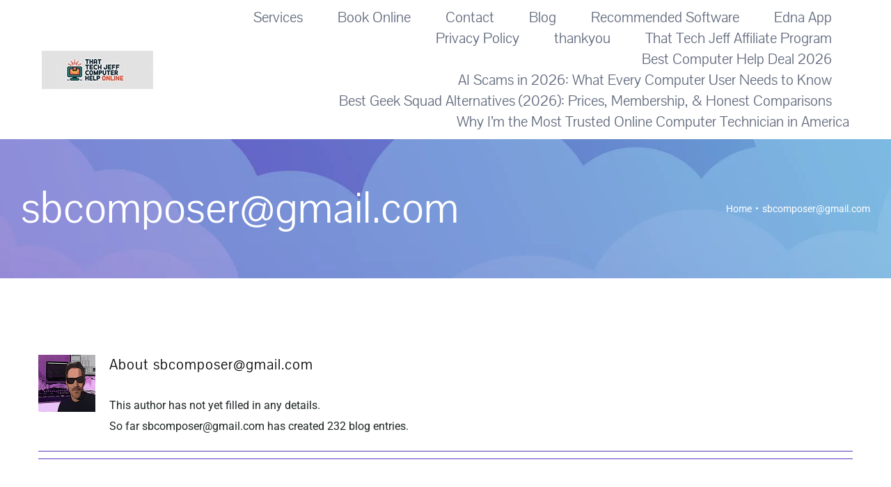

--- FILE ---
content_type: text/html; charset=UTF-8
request_url: https://thattechjeff.com/author/sbcomposergmail-com/
body_size: 25674
content:
<!DOCTYPE html>
<html class="avada-html-layout-wide avada-html-header-position-top avada-html-is-archive" lang="en-US" prefix="og: http://ogp.me/ns# fb: http://ogp.me/ns/fb#" prefix="og: https://ogp.me/ns#">
<head>
	<meta http-equiv="X-UA-Compatible" content="IE=edge" />
	<meta http-equiv="Content-Type" content="text/html; charset=utf-8"/>
	<meta name="viewport" content="width=device-width, initial-scale=1" />
	        <style>
            .bd_toc_container {
                transition: ease-in-out .5s !important;
            }
            .bd_toc_container {
                border-top-left-radius:     4px;
                border-top-right-radius:    4px;
                border-bottom-right-radius: 4px;
                border-bottom-left-radius:  4px;
            }
            .bd_toc_container {
                box-shadow: 0px
                            4px
                            16px
                            0px
            rgba(0, 0, 0, 0.03);
            }
            .bd_toc_container.scroll-to-fixed-fixed {
                margin: 0 !important;
            }
            .bd_toc_wrapper .bd_toc_header .bd_toc_switcher_hide_show_icon .bd_toc_arrow {
                border-color: #2c2f32            }
            .bd_toc_wrapper .bd_toc_header:hover .bd_toc_switcher_hide_show_icon .bd_toc_arrow {
                border-color: #2c2f32            }
            .bd_toc_header {
                border-top-left-radius:     10px;
                border-top-right-radius:    10px;
                border-bottom-right-radius: 10px;
                border-bottom-left-radius:  10px;
            }
            .bd_toc_wrapper .bd_toc_wrapper_item .bd_toc_content .bd_toc_content_list ul li a {
                border-top-left-radius:     10px;
                border-top-right-radius:    10px;
                border-bottom-right-radius: 10px;
                border-bottom-left-radius:  10px;
            }
            .bd_toc_container .bd_toc_wrapper .bd_toc_content.list-type-disc ul li a:before {
                background-color: #2c2f32;
                top: calc( 0px + 7px );
                left: calc( 0px - 12px );
            }

        </style>
        
<!-- Search Engine Optimization by Rank Math PRO - https://rankmath.com/ -->
<title>That Tech Jeff - Online Computer Help – Flat Rate PC &amp; Mac Support | That Tech Jeff</title>
<link data-rocket-prefetch href="https://www.googletagmanager.com" rel="dns-prefetch">
<link data-rocket-prefetch href="https://scripts.clarity.ms" rel="dns-prefetch">
<link data-rocket-prefetch href="https://pagead2.googlesyndication.com" rel="dns-prefetch">
<link data-rocket-prefetch href="https://www.clarity.ms" rel="dns-prefetch">
<link data-rocket-prefetch href="https://connect.facebook.net" rel="dns-prefetch">
<link data-rocket-prefetch href="https://s.adroll.com" rel="dns-prefetch">
<link data-rocket-prefetch href="https://api.goaffpro.com" rel="dns-prefetch">
<link data-rocket-prefetch href="https://cdn.trustindex.io" rel="dns-prefetch">
<link data-rocket-prefetch href="https://fundingchoicesmessages.google.com" rel="dns-prefetch">
<link data-rocket-prefetch href="https://platform.twitter.com" rel="dns-prefetch">
<link data-rocket-prefetch href="https://d.adroll.com" rel="dns-prefetch">
<link data-rocket-prefetch href="https://syndication.twitter.com" rel="dns-prefetch">
<link data-rocket-prefetch href="https://googleads.g.doubleclick.net" rel="dns-prefetch">
<link data-rocket-prefetch href="https://ep2.adtrafficquality.google" rel="dns-prefetch">
<link data-rocket-prefetch href="https://www.google.com" rel="dns-prefetch"><link rel="preload" data-rocket-preload as="image" href="https://thattechjeff.com/wp-content/uploads/2016/11/avada-it-clouds1.png" fetchpriority="high">
<meta name="robots" content="follow, noindex"/>
<meta property="og:locale" content="en_US" />
<meta property="og:type" content="profile" />
<meta property="og:title" content="That Tech Jeff - Online Computer Help – Flat Rate PC &amp; Mac Support | That Tech Jeff" />
<meta property="og:url" content="https://thattechjeff.com/author/sbcomposergmail-com/" />
<meta property="og:site_name" content="That Tech Jeff – The Best Geek Squad Alternative Online" />
<meta property="og:image" content="https://thattechjeff.com/wp-content/uploads/2024/07/Tech-Jeff.png" />
<meta property="og:image:secure_url" content="https://thattechjeff.com/wp-content/uploads/2024/07/Tech-Jeff.png" />
<meta property="og:image:width" content="1024" />
<meta property="og:image:height" content="1024" />
<meta property="og:image:alt" content="How to use your Phone on your Windows PC" />
<meta property="og:image:type" content="image/png" />
<meta name="twitter:card" content="summary_large_image" />
<meta name="twitter:title" content="That Tech Jeff - Online Computer Help – Flat Rate PC &amp; Mac Support | That Tech Jeff" />
<meta name="twitter:image" content="https://thattechjeff.com/wp-content/uploads/2024/07/Tech-Jeff.png" />
<!-- /Rank Math WordPress SEO plugin -->


<link rel="alternate" type="application/rss+xml" title="Online Computer Help – Flat Rate PC &amp; Mac Support | That Tech Jeff &raquo; Feed" href="https://thattechjeff.com/feed/" />
<link rel="alternate" type="application/rss+xml" title="Online Computer Help – Flat Rate PC &amp; Mac Support | That Tech Jeff &raquo; Comments Feed" href="https://thattechjeff.com/comments/feed/" />
		
		
		
				<link rel="alternate" type="application/rss+xml" title="Online Computer Help – Flat Rate PC &amp; Mac Support | That Tech Jeff &raquo; Posts by sbcomposer@gmail.com Feed" href="https://thattechjeff.com/author/sbcomposergmail-com/feed/" />
				
		<meta property="og:locale" content="en_US"/>
		<meta property="og:type" content="profile"/>
		<meta property="og:site_name" content="Online Computer Help – Flat Rate PC &amp; Mac Support | That Tech Jeff"/>
		<meta property="og:title" content="sbcomposer@gmail.com, Author at Online Computer Help – Flat Rate PC &amp; Mac Support | That Tech Jeff"/>
				<meta property="og:url" content="https://thattechjeff.com/ai-scams-2026/"/>
						<meta property="og:image" content="https://thattechjeff.com/wp-content/uploads/2026/01/Almost.png"/>
		<meta property="og:image:width" content="1024"/>
		<meta property="og:image:height" content="1024"/>
		<meta property="og:image:type" content="image/png"/>
				<style id='wp-img-auto-sizes-contain-inline-css' type='text/css'>
img:is([sizes=auto i],[sizes^="auto," i]){contain-intrinsic-size:3000px 1500px}
/*# sourceURL=wp-img-auto-sizes-contain-inline-css */
</style>
<link rel='stylesheet' id='saswp-style-css' href='https://thattechjeff.com/wp-content/plugins/schema-and-structured-data-for-wp/admin_section/css/saswp-style.min.css?ver=1.54.2' type='text/css' media='all' />
<link data-minify="1" rel='stylesheet' id='boomdevs-toc-css' href='https://thattechjeff.com/wp-content/cache/min/1/wp-content/plugins/top-table-of-contents/public/css/boomdevs-toc-public.css?ver=1764174708' type='text/css' media='all' />
<link data-minify="1" rel='stylesheet' id='fusion-dynamic-css-css' href='https://thattechjeff.com/wp-content/cache/min/1/wp-content/uploads/fusion-styles/2271f8ecb91484457db3d545d474287c.min.css?ver=1766170997' type='text/css' media='all' />
<link rel='stylesheet' id='avada-fullwidth-md-css' href='https://thattechjeff.com/wp-content/plugins/fusion-builder/assets/css/media/fullwidth-md.min.css?ver=3.14.2' type='text/css' media='only screen and (max-width: 1024px)' />
<link rel='stylesheet' id='avada-fullwidth-sm-css' href='https://thattechjeff.com/wp-content/plugins/fusion-builder/assets/css/media/fullwidth-sm.min.css?ver=3.14.2' type='text/css' media='only screen and (max-width: 640px)' />
<link rel='stylesheet' id='avada-icon-md-css' href='https://thattechjeff.com/wp-content/plugins/fusion-builder/assets/css/media/icon-md.min.css?ver=3.14.2' type='text/css' media='only screen and (max-width: 1024px)' />
<link rel='stylesheet' id='avada-icon-sm-css' href='https://thattechjeff.com/wp-content/plugins/fusion-builder/assets/css/media/icon-sm.min.css?ver=3.14.2' type='text/css' media='only screen and (max-width: 640px)' />
<link rel='stylesheet' id='avada-grid-md-css' href='https://thattechjeff.com/wp-content/plugins/fusion-builder/assets/css/media/grid-md.min.css?ver=7.14.2' type='text/css' media='only screen and (max-width: 1024px)' />
<link rel='stylesheet' id='avada-grid-sm-css' href='https://thattechjeff.com/wp-content/plugins/fusion-builder/assets/css/media/grid-sm.min.css?ver=7.14.2' type='text/css' media='only screen and (max-width: 640px)' />
<link rel='stylesheet' id='avada-image-md-css' href='https://thattechjeff.com/wp-content/plugins/fusion-builder/assets/css/media/image-md.min.css?ver=7.14.2' type='text/css' media='only screen and (max-width: 1024px)' />
<link rel='stylesheet' id='avada-image-sm-css' href='https://thattechjeff.com/wp-content/plugins/fusion-builder/assets/css/media/image-sm.min.css?ver=7.14.2' type='text/css' media='only screen and (max-width: 640px)' />
<link rel='stylesheet' id='avada-person-md-css' href='https://thattechjeff.com/wp-content/plugins/fusion-builder/assets/css/media/person-md.min.css?ver=7.14.2' type='text/css' media='only screen and (max-width: 1024px)' />
<link rel='stylesheet' id='avada-person-sm-css' href='https://thattechjeff.com/wp-content/plugins/fusion-builder/assets/css/media/person-sm.min.css?ver=7.14.2' type='text/css' media='only screen and (max-width: 640px)' />
<link rel='stylesheet' id='avada-section-separator-md-css' href='https://thattechjeff.com/wp-content/plugins/fusion-builder/assets/css/media/section-separator-md.min.css?ver=3.14.2' type='text/css' media='only screen and (max-width: 1024px)' />
<link rel='stylesheet' id='avada-section-separator-sm-css' href='https://thattechjeff.com/wp-content/plugins/fusion-builder/assets/css/media/section-separator-sm.min.css?ver=3.14.2' type='text/css' media='only screen and (max-width: 640px)' />
<link rel='stylesheet' id='avada-social-sharing-md-css' href='https://thattechjeff.com/wp-content/plugins/fusion-builder/assets/css/media/social-sharing-md.min.css?ver=7.14.2' type='text/css' media='only screen and (max-width: 1024px)' />
<link rel='stylesheet' id='avada-social-sharing-sm-css' href='https://thattechjeff.com/wp-content/plugins/fusion-builder/assets/css/media/social-sharing-sm.min.css?ver=7.14.2' type='text/css' media='only screen and (max-width: 640px)' />
<link rel='stylesheet' id='avada-social-links-md-css' href='https://thattechjeff.com/wp-content/plugins/fusion-builder/assets/css/media/social-links-md.min.css?ver=7.14.2' type='text/css' media='only screen and (max-width: 1024px)' />
<link rel='stylesheet' id='avada-social-links-sm-css' href='https://thattechjeff.com/wp-content/plugins/fusion-builder/assets/css/media/social-links-sm.min.css?ver=7.14.2' type='text/css' media='only screen and (max-width: 640px)' />
<link rel='stylesheet' id='avada-tabs-lg-min-css' href='https://thattechjeff.com/wp-content/plugins/fusion-builder/assets/css/media/tabs-lg-min.min.css?ver=7.14.2' type='text/css' media='only screen and (min-width: 1024px)' />
<link rel='stylesheet' id='avada-tabs-lg-max-css' href='https://thattechjeff.com/wp-content/plugins/fusion-builder/assets/css/media/tabs-lg-max.min.css?ver=7.14.2' type='text/css' media='only screen and (max-width: 1024px)' />
<link rel='stylesheet' id='avada-tabs-md-css' href='https://thattechjeff.com/wp-content/plugins/fusion-builder/assets/css/media/tabs-md.min.css?ver=7.14.2' type='text/css' media='only screen and (max-width: 1024px)' />
<link rel='stylesheet' id='avada-tabs-sm-css' href='https://thattechjeff.com/wp-content/plugins/fusion-builder/assets/css/media/tabs-sm.min.css?ver=7.14.2' type='text/css' media='only screen and (max-width: 640px)' />
<link rel='stylesheet' id='awb-text-md-css' href='https://thattechjeff.com/wp-content/plugins/fusion-builder/assets/css/media/text-md.min.css?ver=3.14.2' type='text/css' media='only screen and (max-width: 1024px)' />
<link rel='stylesheet' id='awb-text-sm-css' href='https://thattechjeff.com/wp-content/plugins/fusion-builder/assets/css/media/text-sm.min.css?ver=3.14.2' type='text/css' media='only screen and (max-width: 640px)' />
<link rel='stylesheet' id='awb-title-md-css' href='https://thattechjeff.com/wp-content/plugins/fusion-builder/assets/css/media/title-md.min.css?ver=3.14.2' type='text/css' media='only screen and (max-width: 1024px)' />
<link rel='stylesheet' id='awb-title-sm-css' href='https://thattechjeff.com/wp-content/plugins/fusion-builder/assets/css/media/title-sm.min.css?ver=3.14.2' type='text/css' media='only screen and (max-width: 640px)' />
<link rel='stylesheet' id='awb-post-card-image-sm-css' href='https://thattechjeff.com/wp-content/plugins/fusion-builder/assets/css/media/post-card-image-sm.min.css?ver=3.14.2' type='text/css' media='only screen and (max-width: 640px)' />
<link rel='stylesheet' id='avada-swiper-md-css' href='https://thattechjeff.com/wp-content/plugins/fusion-builder/assets/css/media/swiper-md.min.css?ver=7.14.2' type='text/css' media='only screen and (max-width: 1024px)' />
<link rel='stylesheet' id='avada-swiper-sm-css' href='https://thattechjeff.com/wp-content/plugins/fusion-builder/assets/css/media/swiper-sm.min.css?ver=7.14.2' type='text/css' media='only screen and (max-width: 640px)' />
<link rel='stylesheet' id='avada-post-cards-md-css' href='https://thattechjeff.com/wp-content/plugins/fusion-builder/assets/css/media/post-cards-md.min.css?ver=7.14.2' type='text/css' media='only screen and (max-width: 1024px)' />
<link rel='stylesheet' id='avada-post-cards-sm-css' href='https://thattechjeff.com/wp-content/plugins/fusion-builder/assets/css/media/post-cards-sm.min.css?ver=7.14.2' type='text/css' media='only screen and (max-width: 640px)' />
<link rel='stylesheet' id='avada-facebook-page-md-css' href='https://thattechjeff.com/wp-content/plugins/fusion-builder/assets/css/media/facebook-page-md.min.css?ver=7.14.2' type='text/css' media='only screen and (max-width: 1024px)' />
<link rel='stylesheet' id='avada-facebook-page-sm-css' href='https://thattechjeff.com/wp-content/plugins/fusion-builder/assets/css/media/facebook-page-sm.min.css?ver=7.14.2' type='text/css' media='only screen and (max-width: 640px)' />
<link rel='stylesheet' id='avada-twitter-timeline-md-css' href='https://thattechjeff.com/wp-content/plugins/fusion-builder/assets/css/media/twitter-timeline-md.min.css?ver=7.14.2' type='text/css' media='only screen and (max-width: 1024px)' />
<link rel='stylesheet' id='avada-twitter-timeline-sm-css' href='https://thattechjeff.com/wp-content/plugins/fusion-builder/assets/css/media/twitter-timeline-sm.min.css?ver=7.14.2' type='text/css' media='only screen and (max-width: 640px)' />
<link rel='stylesheet' id='avada-flickr-md-css' href='https://thattechjeff.com/wp-content/plugins/fusion-builder/assets/css/media/flickr-md.min.css?ver=7.14.2' type='text/css' media='only screen and (max-width: 1024px)' />
<link rel='stylesheet' id='avada-flickr-sm-css' href='https://thattechjeff.com/wp-content/plugins/fusion-builder/assets/css/media/flickr-sm.min.css?ver=7.14.2' type='text/css' media='only screen and (max-width: 640px)' />
<link rel='stylesheet' id='avada-tagcloud-md-css' href='https://thattechjeff.com/wp-content/plugins/fusion-builder/assets/css/media/tagcloud-md.min.css?ver=7.14.2' type='text/css' media='only screen and (max-width: 1024px)' />
<link rel='stylesheet' id='avada-tagcloud-sm-css' href='https://thattechjeff.com/wp-content/plugins/fusion-builder/assets/css/media/tagcloud-sm.min.css?ver=7.14.2' type='text/css' media='only screen and (max-width: 640px)' />
<link rel='stylesheet' id='avada-instagram-md-css' href='https://thattechjeff.com/wp-content/plugins/fusion-builder/assets/css/media/instagram-md.min.css?ver=7.14.2' type='text/css' media='only screen and (max-width: 1024px)' />
<link rel='stylesheet' id='avada-instagram-sm-css' href='https://thattechjeff.com/wp-content/plugins/fusion-builder/assets/css/media/instagram-sm.min.css?ver=7.14.2' type='text/css' media='only screen and (max-width: 640px)' />
<link rel='stylesheet' id='awb-meta-md-css' href='https://thattechjeff.com/wp-content/plugins/fusion-builder/assets/css/media/meta-md.min.css?ver=7.14.2' type='text/css' media='only screen and (max-width: 1024px)' />
<link rel='stylesheet' id='awb-meta-sm-css' href='https://thattechjeff.com/wp-content/plugins/fusion-builder/assets/css/media/meta-sm.min.css?ver=7.14.2' type='text/css' media='only screen and (max-width: 640px)' />
<link rel='stylesheet' id='awb-layout-colums-md-css' href='https://thattechjeff.com/wp-content/plugins/fusion-builder/assets/css/media/layout-columns-md.min.css?ver=3.14.2' type='text/css' media='only screen and (max-width: 1024px)' />
<link rel='stylesheet' id='awb-layout-colums-sm-css' href='https://thattechjeff.com/wp-content/plugins/fusion-builder/assets/css/media/layout-columns-sm.min.css?ver=3.14.2' type='text/css' media='only screen and (max-width: 640px)' />
<link rel='stylesheet' id='avada-max-1c-css' href='https://thattechjeff.com/wp-content/themes/Avada/assets/css/media/max-1c.min.css?ver=7.14.2' type='text/css' media='only screen and (max-width: 644px)' />
<link rel='stylesheet' id='avada-max-2c-css' href='https://thattechjeff.com/wp-content/themes/Avada/assets/css/media/max-2c.min.css?ver=7.14.2' type='text/css' media='only screen and (max-width: 720px)' />
<link rel='stylesheet' id='avada-min-2c-max-3c-css' href='https://thattechjeff.com/wp-content/themes/Avada/assets/css/media/min-2c-max-3c.min.css?ver=7.14.2' type='text/css' media='only screen and (min-width: 720px) and (max-width: 796px)' />
<link rel='stylesheet' id='avada-min-3c-max-4c-css' href='https://thattechjeff.com/wp-content/themes/Avada/assets/css/media/min-3c-max-4c.min.css?ver=7.14.2' type='text/css' media='only screen and (min-width: 796px) and (max-width: 872px)' />
<link rel='stylesheet' id='avada-min-4c-max-5c-css' href='https://thattechjeff.com/wp-content/themes/Avada/assets/css/media/min-4c-max-5c.min.css?ver=7.14.2' type='text/css' media='only screen and (min-width: 872px) and (max-width: 948px)' />
<link rel='stylesheet' id='avada-min-5c-max-6c-css' href='https://thattechjeff.com/wp-content/themes/Avada/assets/css/media/min-5c-max-6c.min.css?ver=7.14.2' type='text/css' media='only screen and (min-width: 948px) and (max-width: 1024px)' />
<link rel='stylesheet' id='avada-min-shbp-css' href='https://thattechjeff.com/wp-content/themes/Avada/assets/css/media/min-shbp.min.css?ver=7.14.2' type='text/css' media='only screen and (min-width: 1001px)' />
<link rel='stylesheet' id='avada-max-shbp-css' href='https://thattechjeff.com/wp-content/themes/Avada/assets/css/media/max-shbp.min.css?ver=7.14.2' type='text/css' media='only screen and (max-width: 1000px)' />
<link rel='stylesheet' id='avada-max-sh-shbp-css' href='https://thattechjeff.com/wp-content/themes/Avada/assets/css/media/max-sh-shbp.min.css?ver=7.14.2' type='text/css' media='only screen and (max-width: 1000px)' />
<link rel='stylesheet' id='avada-min-768-max-1024-p-css' href='https://thattechjeff.com/wp-content/themes/Avada/assets/css/media/min-768-max-1024-p.min.css?ver=7.14.2' type='text/css' media='only screen and (min-device-width: 768px) and (max-device-width: 1024px) and (orientation: portrait)' />
<link rel='stylesheet' id='avada-min-768-max-1024-l-css' href='https://thattechjeff.com/wp-content/themes/Avada/assets/css/media/min-768-max-1024-l.min.css?ver=7.14.2' type='text/css' media='only screen and (min-device-width: 768px) and (max-device-width: 1024px) and (orientation: landscape)' />
<link rel='stylesheet' id='avada-max-sh-cbp-css' href='https://thattechjeff.com/wp-content/themes/Avada/assets/css/media/max-sh-cbp.min.css?ver=7.14.2' type='text/css' media='only screen and (max-width: 960px)' />
<link rel='stylesheet' id='avada-max-sh-sbp-css' href='https://thattechjeff.com/wp-content/themes/Avada/assets/css/media/max-sh-sbp.min.css?ver=7.14.2' type='text/css' media='only screen and (max-width: 960px)' />
<link rel='stylesheet' id='avada-max-sh-640-css' href='https://thattechjeff.com/wp-content/themes/Avada/assets/css/media/max-sh-640.min.css?ver=7.14.2' type='text/css' media='only screen and (max-width: 640px)' />
<link rel='stylesheet' id='avada-max-shbp-18-css' href='https://thattechjeff.com/wp-content/themes/Avada/assets/css/media/max-shbp-18.min.css?ver=7.14.2' type='text/css' media='only screen and (max-width: 982px)' />
<link rel='stylesheet' id='avada-max-shbp-32-css' href='https://thattechjeff.com/wp-content/themes/Avada/assets/css/media/max-shbp-32.min.css?ver=7.14.2' type='text/css' media='only screen and (max-width: 968px)' />
<link rel='stylesheet' id='avada-min-sh-cbp-css' href='https://thattechjeff.com/wp-content/themes/Avada/assets/css/media/min-sh-cbp.min.css?ver=7.14.2' type='text/css' media='only screen and (min-width: 960px)' />
<link rel='stylesheet' id='avada-max-640-css' href='https://thattechjeff.com/wp-content/themes/Avada/assets/css/media/max-640.min.css?ver=7.14.2' type='text/css' media='only screen and (max-device-width: 640px)' />
<link rel='stylesheet' id='avada-max-main-css' href='https://thattechjeff.com/wp-content/themes/Avada/assets/css/media/max-main.min.css?ver=7.14.2' type='text/css' media='only screen and (max-width: 1024px)' />
<link rel='stylesheet' id='avada-max-cbp-css' href='https://thattechjeff.com/wp-content/themes/Avada/assets/css/media/max-cbp.min.css?ver=7.14.2' type='text/css' media='only screen and (max-width: 960px)' />
<link rel='stylesheet' id='fb-max-sh-cbp-css' href='https://thattechjeff.com/wp-content/plugins/fusion-builder/assets/css/media/max-sh-cbp.min.css?ver=3.14.2' type='text/css' media='only screen and (max-width: 960px)' />
<link rel='stylesheet' id='fb-min-768-max-1024-p-css' href='https://thattechjeff.com/wp-content/plugins/fusion-builder/assets/css/media/min-768-max-1024-p.min.css?ver=3.14.2' type='text/css' media='only screen and (min-device-width: 768px) and (max-device-width: 1024px) and (orientation: portrait)' />
<link rel='stylesheet' id='fb-max-640-css' href='https://thattechjeff.com/wp-content/plugins/fusion-builder/assets/css/media/max-640.min.css?ver=3.14.2' type='text/css' media='only screen and (max-device-width: 640px)' />
<link data-minify="1" rel='stylesheet' id='fb-max-1c-css' href='https://thattechjeff.com/wp-content/cache/min/1/wp-content/plugins/fusion-builder/assets/css/media/max-1c.css?ver=1764174708' type='text/css' media='only screen and (max-width: 644px)' />
<link data-minify="1" rel='stylesheet' id='fb-max-2c-css' href='https://thattechjeff.com/wp-content/cache/min/1/wp-content/plugins/fusion-builder/assets/css/media/max-2c.css?ver=1764174708' type='text/css' media='only screen and (max-width: 720px)' />
<link data-minify="1" rel='stylesheet' id='fb-min-2c-max-3c-css' href='https://thattechjeff.com/wp-content/cache/min/1/wp-content/plugins/fusion-builder/assets/css/media/min-2c-max-3c.css?ver=1764174708' type='text/css' media='only screen and (min-width: 720px) and (max-width: 796px)' />
<link data-minify="1" rel='stylesheet' id='fb-min-3c-max-4c-css' href='https://thattechjeff.com/wp-content/cache/min/1/wp-content/plugins/fusion-builder/assets/css/media/min-3c-max-4c.css?ver=1764174708' type='text/css' media='only screen and (min-width: 796px) and (max-width: 872px)' />
<link data-minify="1" rel='stylesheet' id='fb-min-4c-max-5c-css' href='https://thattechjeff.com/wp-content/cache/min/1/wp-content/plugins/fusion-builder/assets/css/media/min-4c-max-5c.css?ver=1764174708' type='text/css' media='only screen and (min-width: 872px) and (max-width: 948px)' />
<link data-minify="1" rel='stylesheet' id='fb-min-5c-max-6c-css' href='https://thattechjeff.com/wp-content/cache/min/1/wp-content/plugins/fusion-builder/assets/css/media/min-5c-max-6c.css?ver=1764174708' type='text/css' media='only screen and (min-width: 948px) and (max-width: 1024px)' />
<link rel='stylesheet' id='avada-off-canvas-md-css' href='https://thattechjeff.com/wp-content/plugins/fusion-builder/assets/css/media/off-canvas-md.min.css?ver=7.14.2' type='text/css' media='only screen and (max-width: 1024px)' />
<link rel='stylesheet' id='avada-off-canvas-sm-css' href='https://thattechjeff.com/wp-content/plugins/fusion-builder/assets/css/media/off-canvas-sm.min.css?ver=7.14.2' type='text/css' media='only screen and (max-width: 640px)' />
<link rel="https://api.w.org/" href="https://thattechjeff.com/wp-json/" /><link rel="alternate" title="JSON" type="application/json" href="https://thattechjeff.com/wp-json/wp/v2/users/1" /><link rel="EditURI" type="application/rsd+xml" title="RSD" href="https://thattechjeff.com/xmlrpc.php?rsd" />
<meta name="generator" content="WordPress 6.9" />
<script type="text/javascript">
    adroll_adv_id = "QHEI4WV4GZDS3NULXQUWUM";
    adroll_pix_id = "YFUZVRSXDZA5ZFXOKAXHOG";
    adroll_version = "2.0";

    (function(w, d, e, o, a) {
        w.__adroll_loaded = true;
        w.adroll = w.adroll || [];
        w.adroll.f = [ 'setProperties', 'identify', 'track' ];
        var roundtripUrl = "https://s.adroll.com/j/" + adroll_adv_id
                + "/roundtrip.js";
        for (a = 0; a < w.adroll.f.length; a++) {
            w.adroll[w.adroll.f[a]] = w.adroll[w.adroll.f[a]] || (function(n) {
                return function() {
                    w.adroll.push([ n, arguments ])
                }
            })(w.adroll.f[a])
        }

        e = d.createElement('script');
        o = d.getElementsByTagName('script')[0];
        e.async = 1;
        e.src = roundtripUrl;
        o.parentNode.insertBefore(e, o);
    })(window, document);
    adroll.track("pageView");
</script>		<script type="text/javascript">
				(function(c,l,a,r,i,t,y){
					c[a]=c[a]||function(){(c[a].q=c[a].q||[]).push(arguments)};t=l.createElement(r);t.async=1;
					t.src="https://www.clarity.ms/tag/"+i+"?ref=wordpress";y=l.getElementsByTagName(r)[0];y.parentNode.insertBefore(t,y);
				})(window, document, "clarity", "script", "ssurniisa5");
		</script>
		<meta name="ti-site-data" content="eyJyIjoiMTowITc6MCEzMDowIiwibyI6Imh0dHBzOlwvXC90aGF0dGVjaGplZmYuY29tXC93cC1hZG1pblwvYWRtaW4tYWpheC5waHA/YWN0aW9uPXRpX29ubGluZV91c2Vyc19nb29nbGUmYW1wO3A9JTJGYXV0aG9yJTJGc2Jjb21wb3NlcmdtYWlsLWNvbSUyRiZhbXA7X3dwbm9uY2U9ZGU3ODBmZjEzNSJ9" /><style type="text/css" id="css-fb-visibility">@media screen and (max-width: 640px){.fusion-no-small-visibility{display:none !important;}body .sm-text-align-center{text-align:center !important;}body .sm-text-align-left{text-align:left !important;}body .sm-text-align-right{text-align:right !important;}body .sm-text-align-justify{text-align:justify !important;}body .sm-flex-align-center{justify-content:center !important;}body .sm-flex-align-flex-start{justify-content:flex-start !important;}body .sm-flex-align-flex-end{justify-content:flex-end !important;}body .sm-mx-auto{margin-left:auto !important;margin-right:auto !important;}body .sm-ml-auto{margin-left:auto !important;}body .sm-mr-auto{margin-right:auto !important;}body .fusion-absolute-position-small{position:absolute;width:100%;}.awb-sticky.awb-sticky-small{ position: sticky; top: var(--awb-sticky-offset,0); }}@media screen and (min-width: 641px) and (max-width: 1024px){.fusion-no-medium-visibility{display:none !important;}body .md-text-align-center{text-align:center !important;}body .md-text-align-left{text-align:left !important;}body .md-text-align-right{text-align:right !important;}body .md-text-align-justify{text-align:justify !important;}body .md-flex-align-center{justify-content:center !important;}body .md-flex-align-flex-start{justify-content:flex-start !important;}body .md-flex-align-flex-end{justify-content:flex-end !important;}body .md-mx-auto{margin-left:auto !important;margin-right:auto !important;}body .md-ml-auto{margin-left:auto !important;}body .md-mr-auto{margin-right:auto !important;}body .fusion-absolute-position-medium{position:absolute;width:100%;}.awb-sticky.awb-sticky-medium{ position: sticky; top: var(--awb-sticky-offset,0); }}@media screen and (min-width: 1025px){.fusion-no-large-visibility{display:none !important;}body .lg-text-align-center{text-align:center !important;}body .lg-text-align-left{text-align:left !important;}body .lg-text-align-right{text-align:right !important;}body .lg-text-align-justify{text-align:justify !important;}body .lg-flex-align-center{justify-content:center !important;}body .lg-flex-align-flex-start{justify-content:flex-start !important;}body .lg-flex-align-flex-end{justify-content:flex-end !important;}body .lg-mx-auto{margin-left:auto !important;margin-right:auto !important;}body .lg-ml-auto{margin-left:auto !important;}body .lg-mr-auto{margin-right:auto !important;}body .fusion-absolute-position-large{position:absolute;width:100%;}.awb-sticky.awb-sticky-large{ position: sticky; top: var(--awb-sticky-offset,0); }}</style><style type="text/css">.recentcomments a{display:inline !important;padding:0 !important;margin:0 !important;}</style>
<!-- Schema & Structured Data For WP v1.54.2 - -->
<script type="application/ld+json" class="saswp-schema-markup-output">
[{"@context":"https:\/\/schema.org\/","@type":"Person","name":"sbcomposer@gmail.com","url":"https:\/\/thattechjeff.com\/author\/sbcomposergmail-com\/","sameAs":["https:\/\/thattechjeff.com"]},

{"@context":"https:\/\/schema.org\/","@graph":[{"@context":"https:\/\/schema.org\/","@type":"SiteNavigationElement","@id":"https:\/\/thattechjeff.com\/#home","name":"HOME","url":"https:\/\/thattechjeff.com\/"},{"@context":"https:\/\/schema.org\/","@type":"SiteNavigationElement","@id":"https:\/\/thattechjeff.com\/#services","name":"SERVICES","url":"https:\/\/thattechjeff.com\/services\/"},{"@context":"https:\/\/schema.org\/","@type":"SiteNavigationElement","@id":"https:\/\/thattechjeff.com\/#reviews","name":"REVIEWS","url":"https:\/\/thattechjeff.com\/reviews"},{"@context":"https:\/\/schema.org\/","@type":"SiteNavigationElement","@id":"https:\/\/thattechjeff.com\/#book-now","name":"BOOK NOW","url":"https:\/\/computerhelp.simplybook.me\/v2\/"},{"@context":"https:\/\/schema.org\/","@type":"SiteNavigationElement","@id":"https:\/\/thattechjeff.com\/#about-us","name":"ABOUT US","url":"https:\/\/thattechjeff.com\/about-us\/"},{"@context":"https:\/\/schema.org\/","@type":"SiteNavigationElement","@id":"https:\/\/thattechjeff.com\/#contact","name":"CONTACT","url":"https:\/\/thattechjeff.com\/contact\/"},{"@context":"https:\/\/schema.org\/","@type":"SiteNavigationElement","@id":"https:\/\/thattechjeff.com\/#my-blog","name":"MY BLOG","url":"https:\/\/thattechjeff.com\/blog\/"},{"@context":"https:\/\/schema.org\/","@type":"SiteNavigationElement","@id":"https:\/\/thattechjeff.com\/#how-to-diy","name":"HOW TO (DIY)","url":"https:\/\/thattechjeff.com\/how-to-diy\/"},{"@context":"https:\/\/schema.org\/","@type":"SiteNavigationElement","@id":"https:\/\/thattechjeff.com\/#privacy-policy","name":"PRIVACY POLICY","url":"https:\/\/thattechjeff.com\/privacy-policy-2\/"}]},

{"@context":"https:\/\/schema.org\/","@type":"BreadcrumbList","@id":"https:\/\/thattechjeff.com\/author\/sbcomposergmail-com\/#breadcrumb","itemListElement":[{"@type":"ListItem","position":1,"item":{"@id":"https:\/\/thattechjeff.com","name":"Online Computer Help 2024|Top Rated Online Computer Help"}},{"@type":"ListItem","position":2,"item":{"@id":"https:\/\/thattechjeff.com\/author\/sbcomposergmail-com\/","name":"sbcomposer@gmail.com"}}]}]
</script>

<style type="text/css" id="custom-background-css">
body.custom-background { background-color: #dd8808; }
</style>
	<script type="text/javascript" id="google_gtagjs" src="https://www.googletagmanager.com/gtag/js?id=G-T3ZBGLHL74" async="async"></script>
<script type="text/javascript" id="google_gtagjs-inline">
/* <![CDATA[ */
window.dataLayer = window.dataLayer || [];function gtag(){dataLayer.push(arguments);}gtag('js', new Date());gtag('config', 'G-T3ZBGLHL74', {} );
/* ]]> */
</script>
<style type="text/css">.bd_toc_container{width:100%!important;}.bd_toc_wrapper{padding-top:12px!important;padding-right:12px!important;padding-bottom:12px!important;padding-left:12px!important;}.bd_toc_container{margin-top:0px!important;margin-bottom:30px!important;}.bd_toc_container{background-color:#f9f9f9!important;}.bd_toc_container{border-top-width:1px!important;border-right-width:1px!important;border-bottom-width:1px!important;border-left-width:1px!important;border-color:#aaaaaa!important;border-style:solid!important;}.bd_toc_header_title{font-size:18px!important;}.bd_toc_wrapper .bd_toc_header .bd_toc_header_title{color:#2c2f32!important;}.bd_toc_wrapper .bd_toc_header:hover .bd_toc_header_title{color:#2c2f32!important;}.bd_toc_header{padding-top:0px!important;padding-right:2px!important;padding-bottom:0px!important;padding-left:0px!important;}.bd_toc_header.active{margin-top:0px!important;margin-right:0px!important;margin-bottom:0px!important;margin-left:0px!important;}.bd_toc_content_list .bd_toc_content_list_item ul > li > a{font-size:14px!important;}.bd_toc_wrapper .bd_toc_wrapper_item .bd_toc_content .bd_toc_content_list_item ul li a{padding-top:0px!important;padding-right:0px!important;padding-bottom:0px!important;padding-left:0px!important;}.bd_toc_wrapper .bd_toc_wrapper_item .bd_toc_content .bd_toc_content_list_item ul li a{margin-top:0px!important;margin-right:0px!important;margin-bottom:0px!important;margin-left:0px!important;}.bd_toc_wrapper .bd_toc_wrapper_item .bd_toc_content .bd_toc_content_list ul li a{border-top-width:0px;border-right-width:0px;border-bottom-width:0px;border-left-width:0px;border-color:#ffffff;border-style:solid;}.bd_toc_wrapper .bd_toc_wrapper_item .bd_toc_content .bd_toc_content_list ul li.current > a{border-top-width:0px;border-right-width:0px;border-bottom-width:0px;border-left-width:0px;border-color:#ffffff;border-style:solid;}.bd_toc_content{background-color:#f9f9f9!important;}.bd_toc_wrapper .bd_toc_wrapper_item .bd_toc_content .bd_toc_content_list ul li a{background-color:#f9f9f9!important;}.bd_toc_wrapper .bd_toc_wrapper_item .bd_toc_content .bd_toc_content_list ul li.current > a{background-color:#f7f7f700!important;}.bd_toc_wrapper .bd_toc_wrapper_item .bd_toc_content .bd_toc_content_list ul li a, .bd_toc_container .bd_toc_wrapper .bd_toc_content_list_item ul li .collaps-button .toggle-icon{color:#2c2f32;}.bd_toc_wrapper .bd_toc_wrapper_item .bd_toc_content .bd_toc_content_list ul li a:hover, .bd_toc_container .bd_toc_wrapper .bd_toc_content_list_item ul li .collaps-button .toggle-icon:hover{color:#2c2f32;}.bd_toc_wrapper .bd_toc_wrapper_item .bd_toc_content .bd_toc_content_list ul li.current > a,.bd_toc_container .bd_toc_wrapper .bd_toc_content_list_item ul li.current>.collaps-button .toggle-icon{color:#2c2f32;}</style><link rel="icon" href="https://thattechjeff.com/wp-content/uploads/2025/09/cropped-Tech-Jeff-1-32x32.png" sizes="32x32" />
<link rel="icon" href="https://thattechjeff.com/wp-content/uploads/2025/09/cropped-Tech-Jeff-1-192x192.png" sizes="192x192" />
<link rel="apple-touch-icon" href="https://thattechjeff.com/wp-content/uploads/2025/09/cropped-Tech-Jeff-1-180x180.png" />
<meta name="msapplication-TileImage" content="https://thattechjeff.com/wp-content/uploads/2025/09/cropped-Tech-Jeff-1-270x270.png" />
		<script type="text/javascript">
			var doc = document.documentElement;
			doc.setAttribute( 'data-useragent', navigator.userAgent );
		</script>
		<!-- Google tag (gtag.js) -->
<script async src="https://www.googletagmanager.com/gtag/js?id=G-VD21LRNBS6"></script>
<script>
  window.dataLayer = window.dataLayer || [];
  function gtag(){dataLayer.push(arguments);}
  gtag('js', new Date());

  gtag('config', 'G-VD21LRNBS6');
</script>
	<!-- Meta Pixel Code -->
<script>
!function(f,b,e,v,n,t,s)
{if(f.fbq)return;n=f.fbq=function(){n.callMethod?
n.callMethod.apply(n,arguments):n.queue.push(arguments)};
if(!f._fbq)f._fbq=n;n.push=n;n.loaded=!0;n.version='2.0';
n.queue=[];t=b.createElement(e);t.async=!0;
t.src=v;s=b.getElementsByTagName(e)[0];
s.parentNode.insertBefore(t,s)}(window, document,'script',
'https://connect.facebook.net/en_US/fbevents.js');
fbq('init', '235147953787899');
fbq('track', 'PageView');
</script>
<noscript><img height="1" width="1" style="display:none"
src="https://www.facebook.com/tr?id=235147953787899&ev=PageView&noscript=1"
/></noscript>
<!-- End Meta Pixel Code -->
<script defer async src='https://cdn.trustindex.io/loader-cert.js?641ebb914dc0573c6456aece231'></script>
<script async src="https://pagead2.googlesyndication.com/pagead/js/adsbygoogle.js?client=ca-pub-4690050598190550"
     crossorigin="anonymous"></script>
     <script type="text/javascript">
    (function(c,l,a,r,i,t,y){
        c[a]=c[a]||function(){(c[a].q=c[a].q||[]).push(arguments)};
        t=l.createElement(r);t.async=1;t.src="https://www.clarity.ms/tag/"+i;
        y=l.getElementsByTagName(r)[0];y.parentNode.insertBefore(t,y);
    })(window, document, "clarity", "script", "ssurniisa5");
</script>
<script type="text/javascript" src="https://api.goaffpro.com/loader.js?shop=crpndazljo"></script>
<!-- Meta Pixel Code -->
<script>
!function(f,b,e,v,n,t,s)
{if(f.fbq)return;n=f.fbq=function(){n.callMethod?
n.callMethod.apply(n,arguments):n.queue.push(arguments)};
if(!f._fbq)f._fbq=n;n.push=n;n.loaded=!0;n.version='2.0';
n.queue=[];t=b.createElement(e);t.async=!0;
t.src=v;s=b.getElementsByTagName(e)[0];
s.parentNode.insertBefore(t,s)}(window, document,'script',
'https://connect.facebook.net/en_US/fbevents.js');
fbq('init', '1180017739018984');
fbq('track', 'PageView');
</script>
<noscript><img height="1" width="1" style="display:none"
src="https://www.facebook.com/tr?id=1180017739018984&ev=PageView&noscript=1"
/></noscript>
<!-- End Meta Pixel Code --><style id='global-styles-inline-css' type='text/css'>
:root{--wp--preset--aspect-ratio--square: 1;--wp--preset--aspect-ratio--4-3: 4/3;--wp--preset--aspect-ratio--3-4: 3/4;--wp--preset--aspect-ratio--3-2: 3/2;--wp--preset--aspect-ratio--2-3: 2/3;--wp--preset--aspect-ratio--16-9: 16/9;--wp--preset--aspect-ratio--9-16: 9/16;--wp--preset--color--black: #000000;--wp--preset--color--cyan-bluish-gray: #abb8c3;--wp--preset--color--white: #ffffff;--wp--preset--color--pale-pink: #f78da7;--wp--preset--color--vivid-red: #cf2e2e;--wp--preset--color--luminous-vivid-orange: #ff6900;--wp--preset--color--luminous-vivid-amber: #fcb900;--wp--preset--color--light-green-cyan: #7bdcb5;--wp--preset--color--vivid-green-cyan: #00d084;--wp--preset--color--pale-cyan-blue: #8ed1fc;--wp--preset--color--vivid-cyan-blue: #0693e3;--wp--preset--color--vivid-purple: #9b51e0;--wp--preset--color--awb-color-1: #ffffff;--wp--preset--color--awb-color-2: #f4f6f7;--wp--preset--color--awb-color-3: #edeef2;--wp--preset--color--awb-color-4: #74c5da;--wp--preset--color--awb-color-5: #6239bd;--wp--preset--color--awb-color-6: #768894;--wp--preset--color--awb-color-7: #616a7d;--wp--preset--color--awb-color-8: #092933;--wp--preset--gradient--vivid-cyan-blue-to-vivid-purple: linear-gradient(135deg,rgb(6,147,227) 0%,rgb(155,81,224) 100%);--wp--preset--gradient--light-green-cyan-to-vivid-green-cyan: linear-gradient(135deg,rgb(122,220,180) 0%,rgb(0,208,130) 100%);--wp--preset--gradient--luminous-vivid-amber-to-luminous-vivid-orange: linear-gradient(135deg,rgb(252,185,0) 0%,rgb(255,105,0) 100%);--wp--preset--gradient--luminous-vivid-orange-to-vivid-red: linear-gradient(135deg,rgb(255,105,0) 0%,rgb(207,46,46) 100%);--wp--preset--gradient--very-light-gray-to-cyan-bluish-gray: linear-gradient(135deg,rgb(238,238,238) 0%,rgb(169,184,195) 100%);--wp--preset--gradient--cool-to-warm-spectrum: linear-gradient(135deg,rgb(74,234,220) 0%,rgb(151,120,209) 20%,rgb(207,42,186) 40%,rgb(238,44,130) 60%,rgb(251,105,98) 80%,rgb(254,248,76) 100%);--wp--preset--gradient--blush-light-purple: linear-gradient(135deg,rgb(255,206,236) 0%,rgb(152,150,240) 100%);--wp--preset--gradient--blush-bordeaux: linear-gradient(135deg,rgb(254,205,165) 0%,rgb(254,45,45) 50%,rgb(107,0,62) 100%);--wp--preset--gradient--luminous-dusk: linear-gradient(135deg,rgb(255,203,112) 0%,rgb(199,81,192) 50%,rgb(65,88,208) 100%);--wp--preset--gradient--pale-ocean: linear-gradient(135deg,rgb(255,245,203) 0%,rgb(182,227,212) 50%,rgb(51,167,181) 100%);--wp--preset--gradient--electric-grass: linear-gradient(135deg,rgb(202,248,128) 0%,rgb(113,206,126) 100%);--wp--preset--gradient--midnight: linear-gradient(135deg,rgb(2,3,129) 0%,rgb(40,116,252) 100%);--wp--preset--font-size--small: 12px;--wp--preset--font-size--medium: 20px;--wp--preset--font-size--large: 24px;--wp--preset--font-size--x-large: 42px;--wp--preset--font-size--normal: 16px;--wp--preset--font-size--xlarge: 32px;--wp--preset--font-size--huge: 48px;--wp--preset--spacing--20: 0.44rem;--wp--preset--spacing--30: 0.67rem;--wp--preset--spacing--40: 1rem;--wp--preset--spacing--50: 1.5rem;--wp--preset--spacing--60: 2.25rem;--wp--preset--spacing--70: 3.38rem;--wp--preset--spacing--80: 5.06rem;--wp--preset--shadow--natural: 6px 6px 9px rgba(0, 0, 0, 0.2);--wp--preset--shadow--deep: 12px 12px 50px rgba(0, 0, 0, 0.4);--wp--preset--shadow--sharp: 6px 6px 0px rgba(0, 0, 0, 0.2);--wp--preset--shadow--outlined: 6px 6px 0px -3px rgb(255, 255, 255), 6px 6px rgb(0, 0, 0);--wp--preset--shadow--crisp: 6px 6px 0px rgb(0, 0, 0);}:where(.is-layout-flex){gap: 0.5em;}:where(.is-layout-grid){gap: 0.5em;}body .is-layout-flex{display: flex;}.is-layout-flex{flex-wrap: wrap;align-items: center;}.is-layout-flex > :is(*, div){margin: 0;}body .is-layout-grid{display: grid;}.is-layout-grid > :is(*, div){margin: 0;}:where(.wp-block-columns.is-layout-flex){gap: 2em;}:where(.wp-block-columns.is-layout-grid){gap: 2em;}:where(.wp-block-post-template.is-layout-flex){gap: 1.25em;}:where(.wp-block-post-template.is-layout-grid){gap: 1.25em;}.has-black-color{color: var(--wp--preset--color--black) !important;}.has-cyan-bluish-gray-color{color: var(--wp--preset--color--cyan-bluish-gray) !important;}.has-white-color{color: var(--wp--preset--color--white) !important;}.has-pale-pink-color{color: var(--wp--preset--color--pale-pink) !important;}.has-vivid-red-color{color: var(--wp--preset--color--vivid-red) !important;}.has-luminous-vivid-orange-color{color: var(--wp--preset--color--luminous-vivid-orange) !important;}.has-luminous-vivid-amber-color{color: var(--wp--preset--color--luminous-vivid-amber) !important;}.has-light-green-cyan-color{color: var(--wp--preset--color--light-green-cyan) !important;}.has-vivid-green-cyan-color{color: var(--wp--preset--color--vivid-green-cyan) !important;}.has-pale-cyan-blue-color{color: var(--wp--preset--color--pale-cyan-blue) !important;}.has-vivid-cyan-blue-color{color: var(--wp--preset--color--vivid-cyan-blue) !important;}.has-vivid-purple-color{color: var(--wp--preset--color--vivid-purple) !important;}.has-black-background-color{background-color: var(--wp--preset--color--black) !important;}.has-cyan-bluish-gray-background-color{background-color: var(--wp--preset--color--cyan-bluish-gray) !important;}.has-white-background-color{background-color: var(--wp--preset--color--white) !important;}.has-pale-pink-background-color{background-color: var(--wp--preset--color--pale-pink) !important;}.has-vivid-red-background-color{background-color: var(--wp--preset--color--vivid-red) !important;}.has-luminous-vivid-orange-background-color{background-color: var(--wp--preset--color--luminous-vivid-orange) !important;}.has-luminous-vivid-amber-background-color{background-color: var(--wp--preset--color--luminous-vivid-amber) !important;}.has-light-green-cyan-background-color{background-color: var(--wp--preset--color--light-green-cyan) !important;}.has-vivid-green-cyan-background-color{background-color: var(--wp--preset--color--vivid-green-cyan) !important;}.has-pale-cyan-blue-background-color{background-color: var(--wp--preset--color--pale-cyan-blue) !important;}.has-vivid-cyan-blue-background-color{background-color: var(--wp--preset--color--vivid-cyan-blue) !important;}.has-vivid-purple-background-color{background-color: var(--wp--preset--color--vivid-purple) !important;}.has-black-border-color{border-color: var(--wp--preset--color--black) !important;}.has-cyan-bluish-gray-border-color{border-color: var(--wp--preset--color--cyan-bluish-gray) !important;}.has-white-border-color{border-color: var(--wp--preset--color--white) !important;}.has-pale-pink-border-color{border-color: var(--wp--preset--color--pale-pink) !important;}.has-vivid-red-border-color{border-color: var(--wp--preset--color--vivid-red) !important;}.has-luminous-vivid-orange-border-color{border-color: var(--wp--preset--color--luminous-vivid-orange) !important;}.has-luminous-vivid-amber-border-color{border-color: var(--wp--preset--color--luminous-vivid-amber) !important;}.has-light-green-cyan-border-color{border-color: var(--wp--preset--color--light-green-cyan) !important;}.has-vivid-green-cyan-border-color{border-color: var(--wp--preset--color--vivid-green-cyan) !important;}.has-pale-cyan-blue-border-color{border-color: var(--wp--preset--color--pale-cyan-blue) !important;}.has-vivid-cyan-blue-border-color{border-color: var(--wp--preset--color--vivid-cyan-blue) !important;}.has-vivid-purple-border-color{border-color: var(--wp--preset--color--vivid-purple) !important;}.has-vivid-cyan-blue-to-vivid-purple-gradient-background{background: var(--wp--preset--gradient--vivid-cyan-blue-to-vivid-purple) !important;}.has-light-green-cyan-to-vivid-green-cyan-gradient-background{background: var(--wp--preset--gradient--light-green-cyan-to-vivid-green-cyan) !important;}.has-luminous-vivid-amber-to-luminous-vivid-orange-gradient-background{background: var(--wp--preset--gradient--luminous-vivid-amber-to-luminous-vivid-orange) !important;}.has-luminous-vivid-orange-to-vivid-red-gradient-background{background: var(--wp--preset--gradient--luminous-vivid-orange-to-vivid-red) !important;}.has-very-light-gray-to-cyan-bluish-gray-gradient-background{background: var(--wp--preset--gradient--very-light-gray-to-cyan-bluish-gray) !important;}.has-cool-to-warm-spectrum-gradient-background{background: var(--wp--preset--gradient--cool-to-warm-spectrum) !important;}.has-blush-light-purple-gradient-background{background: var(--wp--preset--gradient--blush-light-purple) !important;}.has-blush-bordeaux-gradient-background{background: var(--wp--preset--gradient--blush-bordeaux) !important;}.has-luminous-dusk-gradient-background{background: var(--wp--preset--gradient--luminous-dusk) !important;}.has-pale-ocean-gradient-background{background: var(--wp--preset--gradient--pale-ocean) !important;}.has-electric-grass-gradient-background{background: var(--wp--preset--gradient--electric-grass) !important;}.has-midnight-gradient-background{background: var(--wp--preset--gradient--midnight) !important;}.has-small-font-size{font-size: var(--wp--preset--font-size--small) !important;}.has-medium-font-size{font-size: var(--wp--preset--font-size--medium) !important;}.has-large-font-size{font-size: var(--wp--preset--font-size--large) !important;}.has-x-large-font-size{font-size: var(--wp--preset--font-size--x-large) !important;}
/*# sourceURL=global-styles-inline-css */
</style>
<meta name="generator" content="WP Rocket 3.20.3" data-wpr-features="wpr_minify_js wpr_preconnect_external_domains wpr_oci wpr_minify_css wpr_preload_links wpr_desktop" /></head>

<body class="archive author author-sbcomposergmail-com author-1 custom-background wp-custom-logo wp-theme-Avada fusion-image-hovers fusion-pagination-sizing fusion-button_type-flat fusion-button_span-no fusion-button_gradient-linear avada-image-rollover-circle-no avada-image-rollover-yes avada-image-rollover-direction-fade fusion-body ltr fusion-sticky-header no-tablet-sticky-header no-mobile-sticky-header no-mobile-totop avada-has-rev-slider-styles fusion-disable-outline fusion-sub-menu-fade mobile-logo-pos-left layout-wide-mode avada-has-boxed-modal-shadow-none layout-scroll-offset-full avada-has-zero-margin-offset-top fusion-top-header menu-text-align-center mobile-menu-design-modern fusion-show-pagination-text fusion-header-layout-v1 avada-responsive avada-footer-fx-none avada-menu-highlight-style-background fusion-search-form-classic fusion-main-menu-search-dropdown fusion-avatar-square avada-dropdown-styles avada-blog-layout-medium avada-blog-archive-layout-medium avada-header-shadow-no avada-menu-icon-position-left avada-has-megamenu-shadow avada-has-mainmenu-dropdown-divider avada-has-header-100-width avada-has-pagetitle-100-width avada-has-pagetitle-bg-full avada-has-100-footer avada-has-breadcrumb-mobile-hidden avada-has-titlebar-bar_and_content avada-social-full-transparent avada-has-slidingbar-widgets avada-has-slidingbar-position-right avada-slidingbar-toggle-style-menu avada-has-transparent-timeline_color avada-has-pagination-padding avada-flyout-menu-direction-fade avada-ec-views-v1" data-awb-post-id="29670">
		<a class="skip-link screen-reader-text" href="#content">Skip to content</a>

	<div  id="boxed-wrapper">
		
		<div  id="wrapper" class="fusion-wrapper">
			<div  id="home" style="position:relative;top:-1px;"></div>
												<div  class="fusion-tb-header"><div class="fusion-fullwidth fullwidth-box fusion-builder-row-1 fusion-flex-container hundred-percent-fullwidth non-hundred-percent-height-scrolling fusion-custom-z-index" style="--awb-border-radius-top-left:0px;--awb-border-radius-top-right:0px;--awb-border-radius-bottom-right:0px;--awb-border-radius-bottom-left:0px;--awb-z-index:9999;--awb-padding-top:10px;--awb-padding-right:60px;--awb-padding-bottom:10px;--awb-padding-left:60px;--awb-padding-top-small:15px;--awb-padding-right-small:20px;--awb-padding-bottom-small:15px;--awb-padding-left-small:20px;--awb-margin-bottom:0px;--awb-min-height:60px;--awb-background-color:var(--awb-color1);--awb-flex-wrap:wrap;" ><div class="fusion-builder-row fusion-row fusion-flex-align-items-center fusion-flex-content-wrap" style="width:calc( 100% + 0px ) !important;max-width:calc( 100% + 0px ) !important;margin-left: calc(-0px / 2 );margin-right: calc(-0px / 2 );"><div class="fusion-layout-column fusion_builder_column fusion-builder-column-0 fusion_builder_column_1_4 1_4 fusion-flex-column fusion-column-inner-bg-wrapper" style="--awb-inner-bg-size:cover;--awb-width-large:25%;--awb-margin-top-large:0px;--awb-spacing-right-large:0px;--awb-margin-bottom-large:0px;--awb-spacing-left-large:0px;--awb-width-medium:25%;--awb-order-medium:0;--awb-spacing-right-medium:0px;--awb-spacing-left-medium:0px;--awb-width-small:66.666666666667%;--awb-order-small:0;--awb-spacing-right-small:0px;--awb-spacing-left-small:0px;"><span class="fusion-column-inner-bg hover-type-none"><a class="fusion-column-anchor" href="https://thattechjeff.com/"><span class="fusion-column-inner-bg-image"></span></a></span><div class="fusion-column-wrapper fusion-column-has-shadow fusion-flex-justify-content-flex-start fusion-content-layout-row fusion-content-nowrap"><div class="fusion-image-element " style="--awb-margin-right:10px;--awb-max-width:250px;--awb-caption-title-font-family:var(--h2_typography-font-family);--awb-caption-title-font-weight:var(--h2_typography-font-weight);--awb-caption-title-font-style:var(--h2_typography-font-style);--awb-caption-title-size:var(--h2_typography-font-size);--awb-caption-title-transform:var(--h2_typography-text-transform);--awb-caption-title-line-height:var(--h2_typography-line-height);--awb-caption-title-letter-spacing:var(--h2_typography-letter-spacing);"><span class=" has-fusion-standard-logo has-fusion-mobile-logo fusion-imageframe imageframe-none imageframe-1 hover-type-none"><a class="fusion-no-lightbox" href="https://thattechjeff.com/" target="_self"><img decoding="async" src="https://thattechjeff.com/wp-content/uploads/2025/04/Mobile-logo-160x55-1.png" srcset="https://thattechjeff.com/wp-content/uploads/2025/04/Mobile-logo-160x55-1.png 1x, https://thattechjeff.com/wp-content/uploads/2025/04/Mobile-logo-320x110-1.png 2x" style="max-height:55px;height:auto;" retina_url="https://thattechjeff.com/wp-content/uploads/2025/04/Mobile-logo-320x110-1.png" width="160" height="55" class="img-responsive fusion-standard-logo disable-lazyload" alt="Online Computer Help – Flat Rate PC &amp; Mac Support | That Tech Jeff Logo" /><img decoding="async" src="https://thattechjeff.com/wp-content/uploads/2023/10/jeff-it-logo-main.png" srcset="https://thattechjeff.com/wp-content/uploads/2023/10/jeff-it-logo-main.png 1x, 2x" style="max-height:55px;height:auto;" width="160" height="55" class="img-responsive fusion-mobile-logo disable-lazyload" alt="Online Computer Help – Flat Rate PC &amp; Mac Support | That Tech Jeff Logo" /></a></span></div></div></div><div class="fusion-layout-column fusion_builder_column fusion-builder-column-1 fusion_builder_column_3_4 3_4 fusion-flex-column" style="--awb-bg-size:cover;--awb-width-large:75%;--awb-margin-top-large:0px;--awb-spacing-right-large:0px;--awb-margin-bottom-large:0px;--awb-spacing-left-large:0px;--awb-width-medium:75%;--awb-order-medium:0;--awb-spacing-right-medium:0px;--awb-spacing-left-medium:0px;--awb-width-small:33.333333333333%;--awb-order-small:0;--awb-spacing-right-small:0px;--awb-spacing-left-small:0px;"><div class="fusion-column-wrapper fusion-column-has-shadow fusion-flex-justify-content-flex-start fusion-content-layout-column"><nav class="awb-menu awb-menu_row awb-menu_em-hover mobile-mode-collapse-to-button awb-menu_icons-left awb-menu_dc-yes mobile-trigger-fullwidth-on awb-menu_mobile-toggle awb-menu_indent-left awb-menu_mt-fullwidth mobile-size-full-absolute loading mega-menu-loading awb-menu_desktop awb-menu_dropdown awb-menu_expand-right awb-menu_transition-fade" style="--awb-font-size:22px;--awb-text-transform:none;--awb-gap:50px;--awb-justify-content:flex-end;--awb-color:var(--awb-color7);--awb-active-color:var(--awb-color5);--awb-submenu-sep-color:rgba(226,226,226,0);--awb-submenu-active-bg:var(--awb-color5);--awb-submenu-active-color:var(--awb-color1);--awb-submenu-text-transform:none;--awb-icons-color:var(--awb-color7);--awb-icons-hover-color:var(--awb-color5);--awb-main-justify-content:flex-start;--awb-mobile-nav-button-align-hor:flex-end;--awb-mobile-color:var(--awb-color7);--awb-mobile-active-bg:var(--awb-color5);--awb-mobile-active-color:var(--awb-color1);--awb-mobile-trigger-font-size:41px;--awb-trigger-padding-top:0px;--awb-trigger-padding-right:0px;--awb-trigger-padding-bottom:0px;--awb-trigger-padding-left:0px;--awb-mobile-trigger-color:var(--awb-color5);--awb-mobile-trigger-background-color:rgba(255,255,255,0);--awb-mobile-nav-trigger-bottom-margin:20px;--awb-mobile-sep-color:rgba(0,0,0,0);--awb-sticky-min-height:70px;--awb-mobile-justify:flex-start;--awb-mobile-caret-left:auto;--awb-mobile-caret-right:0;--awb-fusion-font-family-typography:var(--awb-typography1-font-family);--awb-fusion-font-weight-typography:var(--awb-typography1-font-weight);--awb-fusion-font-style-typography:var(--awb-typography1-font-style);--awb-fusion-font-family-submenu-typography:inherit;--awb-fusion-font-style-submenu-typography:normal;--awb-fusion-font-weight-submenu-typography:400;--awb-fusion-font-family-mobile-typography:inherit;--awb-fusion-font-style-mobile-typography:normal;--awb-fusion-font-weight-mobile-typography:400;" aria-label="Jeff Menu" data-breakpoint="943" data-count="0" data-transition-type="center" data-transition-time="300" data-expand="right"><button type="button" class="awb-menu__m-toggle awb-menu__m-toggle_no-text" aria-expanded="false" aria-controls="menu-jeff-menu"><span class="awb-menu__m-toggle-inner"><span class="collapsed-nav-text"><span class="screen-reader-text">Toggle Navigation</span></span><span class="awb-menu__m-collapse-icon awb-menu__m-collapse-icon_no-text"><span class="awb-menu__m-collapse-icon-open awb-menu__m-collapse-icon-open_no-text information-technology-menu"></span><span class="awb-menu__m-collapse-icon-close awb-menu__m-collapse-icon-close_no-text information-technology-close"></span></span></span></button><ul id="menu-jeff-menu" class="fusion-menu awb-menu__main-ul awb-menu__main-ul_row"><li  id="menu-item-29441"  class="menu-item menu-item-type-post_type menu-item-object-page menu-item-29441 awb-menu__li awb-menu__main-li awb-menu__main-li_regular"  data-item-id="29441"><span class="awb-menu__main-background-default awb-menu__main-background-default_center"></span><span class="awb-menu__main-background-active awb-menu__main-background-active_center"></span><a  href="https://thattechjeff.com/services/" class="awb-menu__main-a awb-menu__main-a_regular"><span class="menu-text">Services</span></a></li><li  id="menu-item-19673"  class="a1i0s0 menu-item menu-item-type-custom menu-item-object-custom menu-item-19673 awb-menu__li awb-menu__main-li awb-menu__main-li_regular"  data-classes="a1i0s0" data-item-id="19673"><span class="awb-menu__main-background-default awb-menu__main-background-default_center"></span><span class="awb-menu__main-background-active awb-menu__main-background-active_center"></span><a href="https://THATTECHJEFF.COM/BOOK" class="awb-menu__main-a awb-menu__main-a_regular" target="_blank" rel="noopener"><span class="menu-text">Book Online</span></a></li><li  id="menu-item-19674"  class="a1i0s0 menu-item menu-item-type-custom menu-item-object-custom menu-item-19674 awb-menu__li awb-menu__main-li awb-menu__main-li_regular"  data-classes="a1i0s0" data-item-id="19674"><span class="awb-menu__main-background-default awb-menu__main-background-default_center"></span><span class="awb-menu__main-background-active awb-menu__main-background-active_center"></span><a href="https://thattechjeff.com/contact" class="awb-menu__main-a awb-menu__main-a_regular"><span class="menu-text">Contact</span></a></li><li  id="menu-item-21513"  class="menu-item menu-item-type-post_type menu-item-object-page current_page_parent menu-item-21513 awb-menu__li awb-menu__main-li awb-menu__main-li_regular"  data-item-id="21513"><span class="awb-menu__main-background-default awb-menu__main-background-default_center"></span><span class="awb-menu__main-background-active awb-menu__main-background-active_center"></span><a href="https://thattechjeff.com/blog/" class="awb-menu__main-a awb-menu__main-a_regular"><span class="menu-text">Blog</span></a></li><li  id="menu-item-29122"  class="menu-item menu-item-type-post_type menu-item-object-page menu-item-29122 awb-menu__li awb-menu__main-li awb-menu__main-li_regular"  data-item-id="29122"><span class="awb-menu__main-background-default awb-menu__main-background-default_center"></span><span class="awb-menu__main-background-active awb-menu__main-background-active_center"></span><a href="https://thattechjeff.com/recommended-software/" class="awb-menu__main-a awb-menu__main-a_regular"><span class="menu-text">Recommended Software</span></a></li><li  id="menu-item-29209"  class="menu-item menu-item-type-post_type menu-item-object-page menu-item-29209 awb-menu__li awb-menu__main-li awb-menu__main-li_regular"  data-item-id="29209"><span class="awb-menu__main-background-default awb-menu__main-background-default_center"></span><span class="awb-menu__main-background-active awb-menu__main-background-active_center"></span><a href="https://thattechjeff.com/edna/" class="awb-menu__main-a awb-menu__main-a_regular"><span class="menu-text">Edna App</span></a></li><li  id="menu-item-19676"  class="a1i0s0 menu-item menu-item-type-custom menu-item-object-custom menu-item-19676 awb-menu__li awb-menu__main-li awb-menu__main-li_regular"  data-classes="a1i0s0" data-item-id="19676"><span class="awb-menu__main-background-default awb-menu__main-background-default_center"></span><span class="awb-menu__main-background-active awb-menu__main-background-active_center"></span><a href="https://thattechjeff.com/privacy" class="awb-menu__main-a awb-menu__main-a_regular"><span class="menu-text">Privacy Policy</span></a></li><li  id="menu-item-29477"  class="menu-item menu-item-type-post_type menu-item-object-page menu-item-29477 awb-menu__li awb-menu__main-li awb-menu__main-li_regular"  data-item-id="29477"><span class="awb-menu__main-background-default awb-menu__main-background-default_center"></span><span class="awb-menu__main-background-active awb-menu__main-background-active_center"></span><a href="https://thattechjeff.com/thankyou/" class="awb-menu__main-a awb-menu__main-a_regular"><span class="menu-text">thankyou</span></a></li><li  id="menu-item-29481"  class="menu-item menu-item-type-post_type menu-item-object-page menu-item-29481 awb-menu__li awb-menu__main-li awb-menu__main-li_regular"  data-item-id="29481"><span class="awb-menu__main-background-default awb-menu__main-background-default_center"></span><span class="awb-menu__main-background-active awb-menu__main-background-active_center"></span><a href="https://thattechjeff.com/affiliate-program/" class="awb-menu__main-a awb-menu__main-a_regular"><span class="menu-text">That Tech Jeff Affiliate Program</span></a></li><li  id="menu-item-29655"  class="menu-item menu-item-type-post_type menu-item-object-page menu-item-29655 awb-menu__li awb-menu__main-li awb-menu__main-li_regular"  data-item-id="29655"><span class="awb-menu__main-background-default awb-menu__main-background-default_center"></span><span class="awb-menu__main-background-active awb-menu__main-background-active_center"></span><a href="https://thattechjeff.com/best-computer-help-deal-2026/" class="awb-menu__main-a awb-menu__main-a_regular"><span class="menu-text">Best Computer Help Deal 2026</span></a></li><li  id="menu-item-29666"  class="menu-item menu-item-type-post_type menu-item-object-page menu-item-29666 awb-menu__li awb-menu__main-li awb-menu__main-li_regular"  data-item-id="29666"><span class="awb-menu__main-background-default awb-menu__main-background-default_center"></span><span class="awb-menu__main-background-active awb-menu__main-background-active_center"></span><a href="https://thattechjeff.com/ai-scams/" class="awb-menu__main-a awb-menu__main-a_regular"><span class="menu-text">AI Scams in 2026: What Every Computer User Needs to Know</span></a></li><li  id="menu-item-29685"  class="menu-item menu-item-type-post_type menu-item-object-page menu-item-29685 awb-menu__li awb-menu__main-li awb-menu__main-li_regular"  data-item-id="29685"><span class="awb-menu__main-background-default awb-menu__main-background-default_center"></span><span class="awb-menu__main-background-active awb-menu__main-background-active_center"></span><a href="https://thattechjeff.com/best-geek-squad-alternatives-2026/" class="awb-menu__main-a awb-menu__main-a_regular"><span class="menu-text">Best Geek Squad Alternatives (2026): Prices, Membership, &#038; Honest Comparisons</span></a></li><li  id="menu-item-29699"  class="menu-item menu-item-type-post_type menu-item-object-page menu-item-29699 awb-menu__li awb-menu__main-li awb-menu__main-li_regular"  data-item-id="29699"><span class="awb-menu__main-background-default awb-menu__main-background-default_center"></span><span class="awb-menu__main-background-active awb-menu__main-background-active_center"></span><a href="https://thattechjeff.com/online-computer-technician/" class="awb-menu__main-a awb-menu__main-a_regular"><span class="menu-text">Why I’m the Most Trusted Online Computer Technician in America</span></a></li></ul></nav></div></div></div></div>
</div>		<div  id="sliders-container" class="fusion-slider-visibility">
					</div>
											
			<section  class="avada-page-titlebar-wrapper" aria-labelledby="awb-ptb-heading">
	<div class="fusion-page-title-bar fusion-page-title-bar-none fusion-page-title-bar-left">
		<div class="fusion-page-title-row">
			<div class="fusion-page-title-wrapper">
				<div class="fusion-page-title-captions">

																							<h1 id="awb-ptb-heading" class="entry-title">sbcomposer@gmail.com</h1>

											
					
				</div>

															<div class="fusion-page-title-secondary">
							<nav class="fusion-breadcrumbs" aria-label="Breadcrumb"><ol class="awb-breadcrumb-list"><li class="fusion-breadcrumb-item awb-breadcrumb-sep awb-home" ><a href="https://thattechjeff.com" class="fusion-breadcrumb-link"><span >Home</span></a></li><li class="fusion-breadcrumb-item"  aria-current="page"><span  class="breadcrumb-leaf">sbcomposer@gmail.com</span></li></ol></nav>						</div>
									
			</div>
		</div>
	</div>
</section>

						<main  id="main" class="clearfix ">
				<div class="fusion-row" style="">
<section id="content" class=" full-width" style="width: 100%;">
	<div class="fusion-author">
	<div class="fusion-author-avatar">
		<img alt='' src='https://secure.gravatar.com/avatar/2c4308d74a6e24e7b24bd4f326b730cfbaa58f6b854f3d45670b4d47e8409f49?s=82&#038;r=g' srcset='https://secure.gravatar.com/avatar/2c4308d74a6e24e7b24bd4f326b730cfbaa58f6b854f3d45670b4d47e8409f49?s=164&#038;r=g 2x' class='avatar avatar-82 photo' height='82' width='82' decoding='async'/>	</div>
	<div class="fusion-author-info">
		<h3 class="fusion-author-title vcard">
			About <span class="fn">sbcomposer@gmail.com</span>								</h3>
		This author has not yet filled in any details.<br />So far sbcomposer@gmail.com has created 232 blog entries.	</div>

	<div style="clear:both;"></div>

	<div class="fusion-author-social clearfix">
		<div class="fusion-author-tagline">
					</div>

			</div>
</div>

	<div id="posts-container" class="fusion-blog-archive fusion-blog-layout-medium-wrapper fusion-clearfix">
	<div class="fusion-posts-container fusion-blog-layout-medium fusion-no-meta-info fusion-blog-pagination fusion-blog-rollover " data-pages="24">
		
		
													<article id="post-29670" class="fusion-post-medium  post fusion-clearfix post-29670 type-post status-publish format-standard has-post-thumbnail hentry category-computer-safety category-technology">
				
				
				
									
		<div class="fusion-flexslider flexslider fusion-flexslider-loading fusion-post-slideshow">
		<ul class="slides">
																		<li><div  class="fusion-image-wrapper fusion-image-size-fixed" aria-haspopup="true">
				<img width="320" height="202" src="https://thattechjeff.com/wp-content/uploads/2026/01/Almost-320x202.png" class="attachment-blog-medium size-blog-medium lazyload wp-post-image" alt="Almost" decoding="async" fetchpriority="high" srcset="data:image/svg+xml,%3Csvg%20xmlns%3D%27http%3A%2F%2Fwww.w3.org%2F2000%2Fsvg%27%20width%3D%271024%27%20height%3D%271024%27%20viewBox%3D%270%200%201024%201024%27%3E%3Crect%20width%3D%271024%27%20height%3D%271024%27%20fill-opacity%3D%220%22%2F%3E%3C%2Fsvg%3E" data-orig-src="https://thattechjeff.com/wp-content/uploads/2026/01/Almost-320x202.png" data-srcset="https://thattechjeff.com/wp-content/uploads/2026/01/Almost-320x202.png 320w, https://thattechjeff.com/wp-content/uploads/2026/01/Almost-700x441.png 700w" data-sizes="auto" data-orig-><div class="fusion-rollover">
	<div class="fusion-rollover-content">

														<a class="fusion-rollover-link" href="https://thattechjeff.com/ai-scams-2026/">I Almost Fell for an AI Scam — and I Do This for a Living</a>
			
														
								
													<div class="fusion-rollover-sep"></div>
				
																		<a class="fusion-rollover-gallery" href="https://thattechjeff.com/wp-content/uploads/2026/01/Almost.png" data-options="" data-id="29670" data-rel="iLightbox[gallery]" data-title="Almost" data-caption="">
						Gallery					</a>
														
		
								
								
		
						<a class="fusion-link-wrapper" href="https://thattechjeff.com/ai-scams-2026/" aria-label="I Almost Fell for an AI Scam — and I Do This for a Living"></a>
	</div>
</div>
</div>
</li>
																																																																														</ul>
	</div>
				
				
				
				<div class="fusion-post-content post-content">
					<h2 class="entry-title fusion-post-title"><a href="https://thattechjeff.com/ai-scams-2026/">I Almost Fell for an AI Scam — and I Do This for a Living</a></h2>
										
					<div class="fusion-post-content-container">
						<p>A few months ago I got a phone call that stopped me cold. The voice on the other end sounded like a young man in serious trouble. He was crying.  [...]</p>					</div>
				</div>

									<div class="fusion-clearfix"></div>
				
													<span class="entry-title rich-snippet-hidden">I Almost Fell for an AI Scam — and I Do This for a Living</span><span class="vcard rich-snippet-hidden"><span class="fn"><a href="https://thattechjeff.com/author/sbcomposergmail-com/" title="Posts by sbcomposer@gmail.com" rel="author">sbcomposer@gmail.com</a></span></span><span class="updated rich-snippet-hidden">2026-01-15T20:39:33+00:00</span>				
				
							</article>

			
											<article id="post-29641" class="fusion-post-medium  post fusion-clearfix post-29641 type-post status-publish format-standard has-post-thumbnail hentry category-tech-services category-technology">
				
				
				
									
		<div class="fusion-flexslider flexslider fusion-flexslider-loading fusion-post-slideshow">
		<ul class="slides">
																		<li><div  class="fusion-image-wrapper fusion-image-size-fixed" aria-haspopup="true">
				<img width="320" height="202" src="https://thattechjeff.com/wp-content/uploads/2023/02/8262047613_7032af8dc8_b1-320x202.jpg" class="attachment-blog-medium size-blog-medium lazyload wp-post-image" alt="Best Alternative to Geek Squad" decoding="async" srcset="data:image/svg+xml,%3Csvg%20xmlns%3D%27http%3A%2F%2Fwww.w3.org%2F2000%2Fsvg%27%20width%3D%271024%27%20height%3D%27576%27%20viewBox%3D%270%200%201024%20576%27%3E%3Crect%20width%3D%271024%27%20height%3D%27576%27%20fill-opacity%3D%220%22%2F%3E%3C%2Fsvg%3E" data-orig-src="https://thattechjeff.com/wp-content/uploads/2023/02/8262047613_7032af8dc8_b1-320x202.jpg" data-srcset="https://thattechjeff.com/wp-content/uploads/2023/02/8262047613_7032af8dc8_b1-320x202.jpg 320w, https://thattechjeff.com/wp-content/uploads/2023/02/8262047613_7032af8dc8_b1-700x441.jpg 700w" data-sizes="auto" /><div class="fusion-rollover">
	<div class="fusion-rollover-content">

														<a class="fusion-rollover-link" href="https://thattechjeff.com/how-much-does-it-cost-for-geek-squad-to-clean-a-computer-2026/">How much does it cost for Geek Squad to clean a computer 2026?</a>
			
														
								
													<div class="fusion-rollover-sep"></div>
				
																		<a class="fusion-rollover-gallery" href="https://thattechjeff.com/wp-content/uploads/2023/02/8262047613_7032af8dc8_b1.jpg" data-options="" data-id="29641" data-rel="iLightbox[gallery]" data-title="8262047613_7032af8dc8_b[1]" data-caption="">
						Gallery					</a>
														
		
								
								
		
						<a class="fusion-link-wrapper" href="https://thattechjeff.com/how-much-does-it-cost-for-geek-squad-to-clean-a-computer-2026/" aria-label="How much does it cost for Geek Squad to clean a computer 2026?"></a>
	</div>
</div>
</div>
</li>
																																																																														</ul>
	</div>
				
				
				
				<div class="fusion-post-content post-content">
					<h2 class="entry-title fusion-post-title"><a href="https://thattechjeff.com/how-much-does-it-cost-for-geek-squad-to-clean-a-computer-2026/">How much does it cost for Geek Squad to clean a computer 2026?</a></h2>
										
					<div class="fusion-post-content-container">
						<p>  How much does it cost for Geek Squad to clean a computer 2026?  How much is a service call from Geek Squad Best Buy? Geek Squad charges  [...]</p>					</div>
				</div>

									<div class="fusion-clearfix"></div>
				
													<span class="entry-title rich-snippet-hidden">How much does it cost for Geek Squad to clean a computer 2026?</span><span class="vcard rich-snippet-hidden"><span class="fn"><a href="https://thattechjeff.com/author/sbcomposergmail-com/" title="Posts by sbcomposer@gmail.com" rel="author">sbcomposer@gmail.com</a></span></span><span class="updated rich-snippet-hidden">2026-01-06T21:04:13+00:00</span>				
				
							</article>

			
											<article id="post-29624" class="fusion-post-medium  post fusion-clearfix post-29624 type-post status-publish format-standard hentry category-computer-safety category-technology">
				
				
				
									
				
				
				
				<div class="fusion-post-content post-content">
					<h2 class="entry-title fusion-post-title"><a href="https://thattechjeff.com/personal-info-out-of-ai/">How I Keep My Personal Info Out of AI’s Hands (And You Can Too)</a></h2>
										
					<div class="fusion-post-content-container">
						<p>  How I Keep My Personal Information Out of A.I.’s Hands (And How You Can Too) If you’ve been hearing more about artificial intelligence lately, you’re not alone. Everywhere  [...]</p>					</div>
				</div>

									<div class="fusion-clearfix"></div>
				
													<span class="entry-title rich-snippet-hidden">How I Keep My Personal Info Out of AI’s Hands (And You Can Too)</span><span class="vcard rich-snippet-hidden"><span class="fn"><a href="https://thattechjeff.com/author/sbcomposergmail-com/" title="Posts by sbcomposer@gmail.com" rel="author">sbcomposer@gmail.com</a></span></span><span class="updated rich-snippet-hidden">2026-01-06T18:55:40+00:00</span>				
				
							</article>

			
											<article id="post-29599" class="fusion-post-medium  post fusion-clearfix post-29599 type-post status-publish format-standard hentry category-how-to category-windows-11">
				
				
				
									
				
				
				
				<div class="fusion-post-content post-content">
					<h2 class="entry-title fusion-post-title"><a href="https://thattechjeff.com/windows-11-tips/">The Ultimate Top 5 Windows 11 Tips for 2026</a></h2>
										
					<div class="fusion-post-content-container">
						<p> Top 5 Windows 11 Tips for 2026 Keep Your PC Running Smoothly, Securely &amp; Faster Than Ever Windows 11 continues to evolve, and 2026 has brought some fantastic improvements—along  [...]</p>					</div>
				</div>

									<div class="fusion-clearfix"></div>
				
													<span class="entry-title rich-snippet-hidden">The Ultimate Top 5 Windows 11 Tips for 2026</span><span class="vcard rich-snippet-hidden"><span class="fn"><a href="https://thattechjeff.com/author/sbcomposergmail-com/" title="Posts by sbcomposer@gmail.com" rel="author">sbcomposer@gmail.com</a></span></span><span class="updated rich-snippet-hidden">2025-12-30T00:20:43+00:00</span>				
				
							</article>

			
											<article id="post-29577" class="fusion-post-medium  post fusion-clearfix post-29577 type-post status-publish format-standard has-post-thumbnail hentry category-fun-stuff category-news category-technology">
				
				
				
									
		<div class="fusion-flexslider flexslider fusion-flexslider-loading fusion-post-slideshow">
		<ul class="slides">
																		<li><div  class="fusion-image-wrapper fusion-image-size-fixed" aria-haspopup="true">
				<img width="320" height="202" src="https://thattechjeff.com/wp-content/uploads/2025/12/AI-boom1-320x202.png" class="attachment-blog-medium size-blog-medium lazyload wp-post-image" alt="AI boom1" decoding="async" srcset="data:image/svg+xml,%3Csvg%20xmlns%3D%27http%3A%2F%2Fwww.w3.org%2F2000%2Fsvg%27%20width%3D%271024%27%20height%3D%271024%27%20viewBox%3D%270%200%201024%201024%27%3E%3Crect%20width%3D%271024%27%20height%3D%271024%27%20fill-opacity%3D%220%22%2F%3E%3C%2Fsvg%3E" data-orig-src="https://thattechjeff.com/wp-content/uploads/2025/12/AI-boom1-320x202.png" data-srcset="https://thattechjeff.com/wp-content/uploads/2025/12/AI-boom1-320x202.png 320w, https://thattechjeff.com/wp-content/uploads/2025/12/AI-boom1-700x441.png 700w" data-sizes="auto" data-orig-><div class="fusion-rollover">
	<div class="fusion-rollover-content">

														<a class="fusion-rollover-link" href="https://thattechjeff.com/ai-boom/">AI Boom 2026-The Hidden Environmental Cost</a>
			
														
								
													<div class="fusion-rollover-sep"></div>
				
																		<a class="fusion-rollover-gallery" href="https://thattechjeff.com/wp-content/uploads/2025/12/AI-boom1.png" data-options="" data-id="29577" data-rel="iLightbox[gallery]" data-title="AI boom1" data-caption="">
						Gallery					</a>
														
		
								
								
		
						<a class="fusion-link-wrapper" href="https://thattechjeff.com/ai-boom/" aria-label="AI Boom 2026-The Hidden Environmental Cost"></a>
	</div>
</div>
</div>
</li>
																																																																														</ul>
	</div>
				
				
				
				<div class="fusion-post-content post-content">
					<h2 class="entry-title fusion-post-title"><a href="https://thattechjeff.com/ai-boom/">AI Boom 2026-The Hidden Environmental Cost</a></h2>
										
					<div class="fusion-post-content-container">
						<p> The Hidden Environmental Cost of the AI Boom Artificial intelligence is everywhere right now.It writes emails, edits photos, answers questions, and even helps companies make big decisions. On the  [...]</p>					</div>
				</div>

									<div class="fusion-clearfix"></div>
				
													<span class="entry-title rich-snippet-hidden">AI Boom 2026-The Hidden Environmental Cost</span><span class="vcard rich-snippet-hidden"><span class="fn"><a href="https://thattechjeff.com/author/sbcomposergmail-com/" title="Posts by sbcomposer@gmail.com" rel="author">sbcomposer@gmail.com</a></span></span><span class="updated rich-snippet-hidden">2026-01-03T17:20:44+00:00</span>				
				
							</article>

			
											<article id="post-29562" class="fusion-post-medium  post fusion-clearfix post-29562 type-post status-publish format-standard has-post-thumbnail hentry category-computer-safety category-laptop-repairs category-our-customers category-tech-services">
				
				
				
									
		<div class="fusion-flexslider flexslider fusion-flexslider-loading fusion-post-slideshow">
		<ul class="slides">
																		<li><div  class="fusion-image-wrapper fusion-image-size-fixed" aria-haspopup="true">
				<img width="320" height="202" src="https://thattechjeff.com/wp-content/uploads/2025/12/only-option-320x202.png" class="attachment-blog-medium size-blog-medium lazyload wp-post-image" alt="only option" decoding="async" srcset="data:image/svg+xml,%3Csvg%20xmlns%3D%27http%3A%2F%2Fwww.w3.org%2F2000%2Fsvg%27%20width%3D%271024%27%20height%3D%271024%27%20viewBox%3D%270%200%201024%201024%27%3E%3Crect%20width%3D%271024%27%20height%3D%271024%27%20fill-opacity%3D%220%22%2F%3E%3C%2Fsvg%3E" data-orig-src="https://thattechjeff.com/wp-content/uploads/2025/12/only-option-320x202.png" data-srcset="https://thattechjeff.com/wp-content/uploads/2025/12/only-option-320x202.png 320w, https://thattechjeff.com/wp-content/uploads/2025/12/only-option-700x441.png 700w" data-sizes="auto" data-orig-><div class="fusion-rollover">
	<div class="fusion-rollover-content">

														<a class="fusion-rollover-link" href="https://thattechjeff.com/geek-squad-isnt-your-only-option/">Why Geek Squad Isn&#8217;t Your Only Option in 2026— And Why So Many Seniors Choose Me Instead</a>
			
														
								
													<div class="fusion-rollover-sep"></div>
				
																		<a class="fusion-rollover-gallery" href="https://thattechjeff.com/wp-content/uploads/2025/12/only-option.png" data-options="" data-id="29562" data-rel="iLightbox[gallery]" data-title="only option" data-caption="">
						Gallery					</a>
														
		
								
								
		
						<a class="fusion-link-wrapper" href="https://thattechjeff.com/geek-squad-isnt-your-only-option/" aria-label="Why Geek Squad Isn&#8217;t Your Only Option in 2026— And Why So Many Seniors Choose Me Instead"></a>
	</div>
</div>
</div>
</li>
																																																																														</ul>
	</div>
				
				
				
				<div class="fusion-post-content post-content">
					<h2 class="entry-title fusion-post-title"><a href="https://thattechjeff.com/geek-squad-isnt-your-only-option/">Why Geek Squad Isn&#8217;t Your Only Option in 2026— And Why So Many Seniors Choose Me Instead</a></h2>
										
					<div class="fusion-post-content-container">
						<p> Geek Squad Isnt Your Only Option If you’ve ever taken your computer to a big-box store for help, you already know the drill:a long line, a clipboard, a “short”  [...]</p>					</div>
				</div>

									<div class="fusion-clearfix"></div>
				
													<span class="entry-title rich-snippet-hidden">Why Geek Squad Isn&#8217;t Your Only Option in 2026— And Why So Many Seniors Choose Me Instead</span><span class="vcard rich-snippet-hidden"><span class="fn"><a href="https://thattechjeff.com/author/sbcomposergmail-com/" title="Posts by sbcomposer@gmail.com" rel="author">sbcomposer@gmail.com</a></span></span><span class="updated rich-snippet-hidden">2025-12-06T01:17:06+00:00</span>				
				
							</article>

			
											<article id="post-29559" class="fusion-post-medium  post fusion-clearfix post-29559 type-post status-publish format-standard hentry category-windows-10 category-windows-11">
				
				
				
									
				
				
				
				<div class="fusion-post-content post-content">
					<h2 class="entry-title fusion-post-title"><a href="https://thattechjeff.com/does-windows-11-need-antivirus/">2026:Does Windows 11 need antivirus</a></h2>
										
					<div class="fusion-post-content-container">
						<p> Windows 11 need antivirus? 2026 Update  Windows 11 need antivirus  Windows 11 has lots of cool new features. It's faster, looks better, and is easier to use  [...]</p>					</div>
				</div>

									<div class="fusion-clearfix"></div>
				
													<span class="entry-title rich-snippet-hidden">2026:Does Windows 11 need antivirus</span><span class="vcard rich-snippet-hidden"><span class="fn"><a href="https://thattechjeff.com/author/sbcomposergmail-com/" title="Posts by sbcomposer@gmail.com" rel="author">sbcomposer@gmail.com</a></span></span><span class="updated rich-snippet-hidden">2026-01-21T17:02:41+00:00</span>				
				
							</article>

			
											<article id="post-29556" class="fusion-post-medium  post fusion-clearfix post-29556 type-post status-publish format-standard hentry category-computer-safety category-laptop-repairs category-tech-services">
				
				
				
									
				
				
				
				<div class="fusion-post-content post-content">
					<h2 class="entry-title fusion-post-title"><a href="https://thattechjeff.com/why-affordable-online-computer-help-is-safer-than-a-shop-in-2026/">Why Affordable online computer help is safer than a shop in 2026</a></h2>
										
					<div class="fusion-post-content-container">
						<p> Why online computer help is safer than a shop   Online computer help is safer Reduced risk of physical damage: When you take your computer to a computer  [...]</p>					</div>
				</div>

									<div class="fusion-clearfix"></div>
				
													<span class="entry-title rich-snippet-hidden">Why Affordable online computer help is safer than a shop in 2026</span><span class="vcard rich-snippet-hidden"><span class="fn"><a href="https://thattechjeff.com/author/sbcomposergmail-com/" title="Posts by sbcomposer@gmail.com" rel="author">sbcomposer@gmail.com</a></span></span><span class="updated rich-snippet-hidden">2025-12-01T20:02:08+00:00</span>				
				
							</article>

			
											<article id="post-29554" class="fusion-post-medium  post fusion-clearfix post-29554 type-post status-publish format-standard has-post-thumbnail hentry category-fun-stuff category-justforfun">
				
				
				
									
		<div class="fusion-flexslider flexslider fusion-flexslider-loading fusion-post-slideshow">
		<ul class="slides">
																		<li><div  class="fusion-image-wrapper fusion-image-size-fixed" aria-haspopup="true">
				<img width="320" height="202" src="https://thattechjeff.com/wp-content/uploads/2023/12/Windows-Pranks5-320x202.png" class="attachment-blog-medium size-blog-medium lazyload wp-post-image" alt="Windows Pranks5" decoding="async" srcset="data:image/svg+xml,%3Csvg%20xmlns%3D%27http%3A%2F%2Fwww.w3.org%2F2000%2Fsvg%27%20width%3D%271024%27%20height%3D%271024%27%20viewBox%3D%270%200%201024%201024%27%3E%3Crect%20width%3D%271024%27%20height%3D%271024%27%20fill-opacity%3D%220%22%2F%3E%3C%2Fsvg%3E" data-orig-src="https://thattechjeff.com/wp-content/uploads/2023/12/Windows-Pranks5-320x202.png" data-srcset="https://thattechjeff.com/wp-content/uploads/2023/12/Windows-Pranks5-320x202.png 320w, https://thattechjeff.com/wp-content/uploads/2023/12/Windows-Pranks5-700x441.png 700w" data-sizes="auto" data-orig-><div class="fusion-rollover">
	<div class="fusion-rollover-content">

														<a class="fusion-rollover-link" href="https://thattechjeff.com/top-10-computer-pranks-2026-awesome/">Top 10 Computer Pranks 2026 Awesome</a>
			
														
								
													<div class="fusion-rollover-sep"></div>
				
																		<a class="fusion-rollover-gallery" href="https://thattechjeff.com/wp-content/uploads/2023/12/Windows-Pranks5.png" data-options="" data-id="29554" data-rel="iLightbox[gallery]" data-title="Windows Pranks5" data-caption="">
						Gallery					</a>
														
		
								
								
		
						<a class="fusion-link-wrapper" href="https://thattechjeff.com/top-10-computer-pranks-2026-awesome/" aria-label="Top 10 Computer Pranks 2026 Awesome"></a>
	</div>
</div>
</div>
</li>
																																																																														</ul>
	</div>
				
				
				
				<div class="fusion-post-content post-content">
					<h2 class="entry-title fusion-post-title"><a href="https://thattechjeff.com/top-10-computer-pranks-2026-awesome/">Top 10 Computer Pranks 2026 Awesome</a></h2>
										
					<div class="fusion-post-content-container">
						<p>  Top 10 Computer Pranks 2026 Computer pranks can be fun when done in good spirits and among friends or colleagues who appreciate humor. However, it's essential to be  [...]</p>					</div>
				</div>

									<div class="fusion-clearfix"></div>
				
													<span class="entry-title rich-snippet-hidden">Top 10 Computer Pranks 2026 Awesome</span><span class="vcard rich-snippet-hidden"><span class="fn"><a href="https://thattechjeff.com/author/sbcomposergmail-com/" title="Posts by sbcomposer@gmail.com" rel="author">sbcomposer@gmail.com</a></span></span><span class="updated rich-snippet-hidden">2025-12-01T17:33:56+00:00</span>				
				
							</article>

			
											<article id="post-29551" class="fusion-post-medium  post fusion-clearfix post-29551 type-post status-publish format-standard hentry category-tech-services category-microsoft-office category-windows-10 category-windows-11">
				
				
				
									
				
				
				
				<div class="fusion-post-content post-content">
					<h2 class="entry-title fusion-post-title"><a href="https://thattechjeff.com/why-its-smarter-to-have-email-problems-fixed-online-in-2026/">Why It&#8217;s Smarter to Have Email Problems Fixed Online in 2026</a></h2>
										
					<div class="fusion-post-content-container">
						<p> Why It's Smarter to Have Email Problems Fixed Online   Email is a vital part of our lives. We use it to stay in touch with friends and  [...]</p>					</div>
				</div>

									<div class="fusion-clearfix"></div>
				
													<span class="entry-title rich-snippet-hidden">Why It&#8217;s Smarter to Have Email Problems Fixed Online in 2026</span><span class="vcard rich-snippet-hidden"><span class="fn"><a href="https://thattechjeff.com/author/sbcomposergmail-com/" title="Posts by sbcomposer@gmail.com" rel="author">sbcomposer@gmail.com</a></span></span><span class="updated rich-snippet-hidden">2025-12-01T17:15:40+00:00</span>				
				
							</article>

			
		
		
	</div>

			<div class="pagination clearfix"><span class="current">1</span><a href="https://thattechjeff.com/author/sbcomposergmail-com/page/2/" class="inactive">2</a><a class="pagination-next" rel="next" href="https://thattechjeff.com/author/sbcomposergmail-com/page/2/"><span class="page-text">Next</span><span class="page-next"></span></a></div><div class="fusion-clearfix"></div></div>
</section>
						
					</div>  <!-- fusion-row -->
				</main>  <!-- #main -->
				
				
								
					<div class="fusion-tb-footer fusion-footer"><div class="fusion-footer-widget-area fusion-widget-area"><div class="fusion-fullwidth fullwidth-box fusion-builder-row-2 fusion-flex-container hundred-percent-fullwidth non-hundred-percent-height-scrolling fusion-custom-z-index" style="--awb-border-radius-top-left:0px;--awb-border-radius-top-right:0px;--awb-border-radius-bottom-right:0px;--awb-border-radius-bottom-left:0px;--awb-z-index:9999;--awb-padding-top:50px;--awb-padding-right:60px;--awb-padding-bottom:50px;--awb-padding-left:60px;--awb-padding-top-small:35px;--awb-padding-right-small:20px;--awb-padding-bottom-small:30px;--awb-padding-left-small:20px;--awb-margin-bottom:0px;--awb-min-height:60px;--awb-background-color:var(--awb-color1);--awb-flex-wrap:wrap;" ><div class="fusion-builder-row fusion-row fusion-flex-align-items-center fusion-flex-content-wrap" style="width:calc( 100% + 0px ) !important;max-width:calc( 100% + 0px ) !important;margin-left: calc(-0px / 2 );margin-right: calc(-0px / 2 );"><div class="fusion-layout-column fusion_builder_column fusion-builder-column-2 fusion_builder_column_1_4 1_4 fusion-flex-column fusion-column-inner-bg-wrapper" style="--awb-inner-bg-size:cover;--awb-width-large:25%;--awb-margin-top-large:0px;--awb-spacing-right-large:0px;--awb-margin-bottom-large:0px;--awb-spacing-left-large:0px;--awb-width-medium:25%;--awb-order-medium:0;--awb-spacing-right-medium:0px;--awb-spacing-left-medium:0px;--awb-width-small:100%;--awb-order-small:0;--awb-spacing-right-small:0px;--awb-margin-bottom-small:20px;--awb-spacing-left-small:0px;"><span class="fusion-column-inner-bg hover-type-none"><a class="fusion-column-anchor" href="https://thattechjeff.com/"><span class="fusion-column-inner-bg-image"></span></a></span><div class="fusion-column-wrapper fusion-column-has-shadow fusion-flex-justify-content-flex-start fusion-content-layout-column fusion-content-nowrap"><div class="fusion-image-element sm-text-align-center" style="--awb-margin-right:10px;--awb-max-width:250px;--awb-caption-title-font-family:var(--h2_typography-font-family);--awb-caption-title-font-weight:var(--h2_typography-font-weight);--awb-caption-title-font-style:var(--h2_typography-font-style);--awb-caption-title-size:var(--h2_typography-font-size);--awb-caption-title-transform:var(--h2_typography-text-transform);--awb-caption-title-line-height:var(--h2_typography-line-height);--awb-caption-title-letter-spacing:var(--h2_typography-letter-spacing);"><span class=" has-fusion-standard-logo has-fusion-mobile-logo fusion-imageframe imageframe-none imageframe-2 hover-type-none"><a class="fusion-no-lightbox" href="https://thattechjeff.com/" target="_self"><img decoding="async" src="https://thattechjeff.com/wp-content/uploads/2025/04/Mobile-logo-160x55-1.png" srcset="https://thattechjeff.com/wp-content/uploads/2025/04/Mobile-logo-160x55-1.png 1x, https://thattechjeff.com/wp-content/uploads/2025/04/Mobile-logo-320x110-1.png 2x" style="max-height:55px;height:auto;" retina_url="https://thattechjeff.com/wp-content/uploads/2025/04/Mobile-logo-320x110-1.png" width="160" height="55" class="img-responsive fusion-standard-logo disable-lazyload" alt="Online Computer Help – Flat Rate PC &amp; Mac Support | That Tech Jeff Logo" /><img decoding="async" src="https://thattechjeff.com/wp-content/uploads/2023/10/jeff-it-logo-main.png" srcset="https://thattechjeff.com/wp-content/uploads/2023/10/jeff-it-logo-main.png 1x, 2x" style="max-height:55px;height:auto;" width="160" height="55" class="img-responsive fusion-mobile-logo disable-lazyload" alt="Online Computer Help – Flat Rate PC &amp; Mac Support | That Tech Jeff Logo" /></a></span></div></div></div><div class="fusion-layout-column fusion_builder_column fusion-builder-column-3 fusion_builder_column_3_4 3_4 fusion-flex-column" style="--awb-bg-size:cover;--awb-width-large:75%;--awb-margin-top-large:0px;--awb-spacing-right-large:0px;--awb-margin-bottom-large:0px;--awb-spacing-left-large:0px;--awb-width-medium:75%;--awb-order-medium:0;--awb-spacing-right-medium:0px;--awb-spacing-left-medium:0px;--awb-width-small:100%;--awb-order-small:0;--awb-spacing-right-small:0px;--awb-spacing-left-small:0px;"><div class="fusion-column-wrapper fusion-column-has-shadow fusion-flex-justify-content-flex-start fusion-content-layout-column"></div></div></div></div><div class="fusion-fullwidth fullwidth-box fusion-builder-row-3 fusion-flex-container hundred-percent-fullwidth non-hundred-percent-height-scrolling fusion-custom-z-index" style="--awb-border-radius-top-left:0px;--awb-border-radius-top-right:0px;--awb-border-radius-bottom-right:0px;--awb-border-radius-bottom-left:0px;--awb-z-index:9999;--awb-padding-top:30px;--awb-padding-right:60px;--awb-padding-bottom:30px;--awb-padding-left:60px;--awb-padding-top-small:15px;--awb-padding-right-small:20px;--awb-padding-bottom-small:15px;--awb-padding-left-small:20px;--awb-margin-bottom:0px;--awb-min-height:60px;--awb-background-color:var(--awb-color2);--awb-flex-wrap:wrap;" ><div class="fusion-builder-row fusion-row fusion-flex-align-items-center fusion-flex-content-wrap" style="width:calc( 100% + 0px ) !important;max-width:calc( 100% + 0px ) !important;margin-left: calc(-0px / 2 );margin-right: calc(-0px / 2 );"><div class="fusion-layout-column fusion_builder_column fusion-builder-column-4 fusion_builder_column_1_1 1_1 fusion-flex-column" style="--awb-bg-size:cover;--awb-width-large:100%;--awb-margin-top-large:0px;--awb-spacing-right-large:0px;--awb-margin-bottom-large:0px;--awb-spacing-left-large:0px;--awb-width-medium:75%;--awb-order-medium:0;--awb-spacing-right-medium:0px;--awb-spacing-left-medium:0px;--awb-width-small:100%;--awb-order-small:0;--awb-spacing-right-small:0px;--awb-spacing-left-small:0px;"><div class="fusion-column-wrapper fusion-column-has-shadow fusion-flex-justify-content-flex-start fusion-content-layout-column"><div class="fusion-text fusion-text-1 sm-text-align-center" style="--awb-font-size:13px;"><p>© Copyright 2012 - 2026 |   Avada Theme by <a href="http://theme-fusion.com" target="_blank" rel="noopener">ThemeFusion</a>     |   All Rights Reserved   |   Powered by <a href="http://wordpress.org" target="_blank" rel="noopener">WordPress</a></p>
</div><div class="fusion-text fusion-text-2"><p><a title="Blogarama.com - Follow me on Blogarama" href="http://www.blogarama.com/fashion-blogs/1351624-blog/" target="_blank" rel="noopener">Blogarama - Blog Directory</a></p>
</div></div></div></div></div>
</div></div>
											<div  class="fusion-sliding-bar-wrapper">
									<div id="slidingbar-area" class="slidingbar-area fusion-sliding-bar-area fusion-widget-area fusion-sliding-bar-position-right fusion-sliding-bar-text-align-left fusion-sliding-bar-toggle-menu fusion-sliding-bar-columns-stacked" data-breakpoint="960" data-toggle="menu">
		
		<div id="slidingbar" class="fusion-sliding-bar">
						<div class="fusion-sliding-bar-content-wrapper">
									<div class="fusion-sb-toggle-wrapper">
						<a class="fusion-sb-close" href="#"><span class="screen-reader-text">Close Sliding Bar Area</span></a>
					</div>
								<div class="fusion-sliding-bar-content">

																														<div class="fusion-column">
							<section id="text-2" class="fusion-slidingbar-widget-column widget widget_text"><h4 class="widget-title">AVADA IT</h4>			<div class="textwidget"><p style="font-size: 15px;">Fusce ut ipsum tincidunt, porta nisl sollicitudin, vulputate nunc. Cras commodo leo ac nunc convallis ets efficitur.</p>
</div>
		<div style="clear:both;"></div></section><section id="media_image-3" class="fusion-slidingbar-widget-column widget widget_media_image"><img width="300" height="216" src="https://thattechjeff.com/wp-content/uploads/2016/11/cloud-2.png" class="image wp-image-672  attachment-medium size-medium lazyload" alt="computer help" style="max-width: 100%; height: auto;" decoding="async" srcset="data:image/svg+xml,%3Csvg%20xmlns%3D%27http%3A%2F%2Fwww.w3.org%2F2000%2Fsvg%27%20width%3D%27682%27%20height%3D%27492%27%20viewBox%3D%270%200%20682%20492%27%3E%3Crect%20width%3D%27682%27%20height%3D%27492%27%20fill-opacity%3D%220%22%2F%3E%3C%2Fsvg%3E" data-orig-src="https://thattechjeff.com/wp-content/uploads/2016/11/cloud-2.png" data-srcset="https://thattechjeff.com/wp-content/uploads/2016/11/cloud-2-500x361.png 500w, https://thattechjeff.com/wp-content/uploads/2016/11/cloud-2.png 682w" data-sizes="auto" /><div style="clear:both;"></div></section><section id="tweets-widget-2" class="fusion-slidingbar-widget-column widget tweets"><h4 class="widget-title">RECENT TWEETS</h4>				
		<div style="overflow:hidden">
											<a class="twitter-timeline" data-dnt="true" href="https://twitter.com/theme_fusion" data-width="" data-height="300" width="" height="300" data-theme="light" data-link-color="#6239bd" data-border-color="rgba(255,255,255,0)" data-chrome="">Tweets by theme_fusion</a>
							
											<script data-minify="1" async src="https://thattechjeff.com/wp-content/cache/min/1/widgets.js?ver=1764174709" charset="utf-8"></script>
							
		</div>
		<div style="clear:both;"></div></section><section id="text-3" class="fusion-slidingbar-widget-column widget widget_text" style="border-style: solid;border-color:transparent;border-width:0px;"><h4 class="widget-title">CONTACT US</h4>			<div class="textwidget"><ul style="--awb-size:15px;--awb-iconcolor:#616a7d;--awb-line-height:25.5px;--awb-icon-width:25.5px;--awb-icon-height:25.5px;--awb-icon-margin:10.5px;--awb-content-margin:36px;" class="fusion-checklist fusion-checklist-1 fusion-checklist-default type-icons"><li class="fusion-li-item" style=""><span class="icon-wrapper circle-no"><i class="fusion-li-icon fa-home fas" aria-hidden="true"></i></span><div class="fusion-li-item-content"><p>12345 North Main Street,<br />New York, NY 555555</p></div></li><li class="fusion-li-item" style=""><span class="icon-wrapper circle-no"><i class="fusion-li-icon fa-phone fas" aria-hidden="true"></i></span><div class="fusion-li-item-content"><p>1.800.555.6789</p></div></li><li class="fusion-li-item" style=""><span class="icon-wrapper circle-no"><i class="fusion-li-icon fa-envelope fas" aria-hidden="true"></i></span><div class="fusion-li-item-content"><p>support@yoursite.com</p></div></li></ul></div>
		<div style="clear:both;"></div></section>																						</div>
																																																																							<div class="fusion-clearfix"></div>
				</div>
			</div>
		</div>
	</div>
							</div>
																</div> <!-- wrapper -->
		</div> <!-- #boxed-wrapper -->
				<a class="fusion-one-page-text-link fusion-page-load-link" tabindex="-1" href="#" aria-hidden="true">Page load link</a>

		<div class="avada-footer-scripts">
			<script type="text/javascript">var fusionNavIsCollapsed=function(e){var t,n;window.innerWidth<=e.getAttribute("data-breakpoint")?(e.classList.add("collapse-enabled"),e.classList.remove("awb-menu_desktop"),e.classList.contains("expanded")||window.dispatchEvent(new CustomEvent("fusion-mobile-menu-collapsed",{detail:{nav:e}})),(n=e.querySelectorAll(".menu-item-has-children.expanded")).length&&n.forEach(function(e){e.querySelector(".awb-menu__open-nav-submenu_mobile").setAttribute("aria-expanded","false")})):(null!==e.querySelector(".menu-item-has-children.expanded .awb-menu__open-nav-submenu_click")&&e.querySelector(".menu-item-has-children.expanded .awb-menu__open-nav-submenu_click").click(),e.classList.remove("collapse-enabled"),e.classList.add("awb-menu_desktop"),null!==e.querySelector(".awb-menu__main-ul")&&e.querySelector(".awb-menu__main-ul").removeAttribute("style")),e.classList.add("no-wrapper-transition"),clearTimeout(t),t=setTimeout(()=>{e.classList.remove("no-wrapper-transition")},400),e.classList.remove("loading")},fusionRunNavIsCollapsed=function(){var e,t=document.querySelectorAll(".awb-menu");for(e=0;e<t.length;e++)fusionNavIsCollapsed(t[e])};function avadaGetScrollBarWidth(){var e,t,n,l=document.createElement("p");return l.style.width="100%",l.style.height="200px",(e=document.createElement("div")).style.position="absolute",e.style.top="0px",e.style.left="0px",e.style.visibility="hidden",e.style.width="200px",e.style.height="150px",e.style.overflow="hidden",e.appendChild(l),document.body.appendChild(e),t=l.offsetWidth,e.style.overflow="scroll",t==(n=l.offsetWidth)&&(n=e.clientWidth),document.body.removeChild(e),jQuery("html").hasClass("awb-scroll")&&10<t-n?10:t-n}fusionRunNavIsCollapsed(),window.addEventListener("fusion-resize-horizontal",fusionRunNavIsCollapsed);</script><script type="speculationrules">
{"prefetch":[{"source":"document","where":{"and":[{"href_matches":"/*"},{"not":{"href_matches":["/wp-*.php","/wp-admin/*","/wp-content/uploads/*","/wp-content/*","/wp-content/plugins/*","/wp-content/themes/Avada/*","/*\\?(.+)"]}},{"not":{"selector_matches":"a[rel~=\"nofollow\"]"}},{"not":{"selector_matches":".no-prefetch, .no-prefetch a"}}]},"eagerness":"conservative"}]}
</script>
<script type="text/javascript" src="https://thattechjeff.com/wp-includes/js/jquery/jquery.min.js?ver=3.7.1" id="jquery-core-js"></script>
<script type="text/javascript" id="boomdevs-tocone-page-nav-js-extra">
/* <![CDATA[ */
var page_nav = {"offset_from_top":"0"};
//# sourceURL=boomdevs-tocone-page-nav-js-extra
/* ]]> */
</script>
<script data-minify="1" type="text/javascript" src="https://thattechjeff.com/wp-content/cache/min/1/wp-content/plugins/top-table-of-contents/public/js/jquery.nav.js?ver=1764174709" id="boomdevs-tocone-page-nav-js"></script>
<script type="text/javascript" id="boomdevs-toc-js-extra">
/* <![CDATA[ */
var handle = {"initial_view":"1","isProActivated":""};
//# sourceURL=boomdevs-toc-js-extra
/* ]]> */
</script>
<script data-minify="1" type="text/javascript" src="https://thattechjeff.com/wp-content/cache/min/1/wp-content/plugins/top-table-of-contents/public/js/boomdevs-toc-public.js?ver=1764174709" id="boomdevs-toc-js"></script>
<script type="text/javascript" id="rocket-browser-checker-js-after">
/* <![CDATA[ */
"use strict";var _createClass=function(){function defineProperties(target,props){for(var i=0;i<props.length;i++){var descriptor=props[i];descriptor.enumerable=descriptor.enumerable||!1,descriptor.configurable=!0,"value"in descriptor&&(descriptor.writable=!0),Object.defineProperty(target,descriptor.key,descriptor)}}return function(Constructor,protoProps,staticProps){return protoProps&&defineProperties(Constructor.prototype,protoProps),staticProps&&defineProperties(Constructor,staticProps),Constructor}}();function _classCallCheck(instance,Constructor){if(!(instance instanceof Constructor))throw new TypeError("Cannot call a class as a function")}var RocketBrowserCompatibilityChecker=function(){function RocketBrowserCompatibilityChecker(options){_classCallCheck(this,RocketBrowserCompatibilityChecker),this.passiveSupported=!1,this._checkPassiveOption(this),this.options=!!this.passiveSupported&&options}return _createClass(RocketBrowserCompatibilityChecker,[{key:"_checkPassiveOption",value:function(self){try{var options={get passive(){return!(self.passiveSupported=!0)}};window.addEventListener("test",null,options),window.removeEventListener("test",null,options)}catch(err){self.passiveSupported=!1}}},{key:"initRequestIdleCallback",value:function(){!1 in window&&(window.requestIdleCallback=function(cb){var start=Date.now();return setTimeout(function(){cb({didTimeout:!1,timeRemaining:function(){return Math.max(0,50-(Date.now()-start))}})},1)}),!1 in window&&(window.cancelIdleCallback=function(id){return clearTimeout(id)})}},{key:"isDataSaverModeOn",value:function(){return"connection"in navigator&&!0===navigator.connection.saveData}},{key:"supportsLinkPrefetch",value:function(){var elem=document.createElement("link");return elem.relList&&elem.relList.supports&&elem.relList.supports("prefetch")&&window.IntersectionObserver&&"isIntersecting"in IntersectionObserverEntry.prototype}},{key:"isSlowConnection",value:function(){return"connection"in navigator&&"effectiveType"in navigator.connection&&("2g"===navigator.connection.effectiveType||"slow-2g"===navigator.connection.effectiveType)}}]),RocketBrowserCompatibilityChecker}();
//# sourceURL=rocket-browser-checker-js-after
/* ]]> */
</script>
<script type="text/javascript" id="rocket-preload-links-js-extra">
/* <![CDATA[ */
var RocketPreloadLinksConfig = {"excludeUris":"/(?:.+/)?feed(?:/(?:.+/?)?)?$|/(?:.+/)?embed/|/(index.php/)?(.*)wp-json(/.*|$)|/refer/|/go/|/recommend/|/recommends/","usesTrailingSlash":"1","imageExt":"jpg|jpeg|gif|png|tiff|bmp|webp|avif|pdf|doc|docx|xls|xlsx|php","fileExt":"jpg|jpeg|gif|png|tiff|bmp|webp|avif|pdf|doc|docx|xls|xlsx|php|html|htm","siteUrl":"https://thattechjeff.com","onHoverDelay":"100","rateThrottle":"3"};
//# sourceURL=rocket-preload-links-js-extra
/* ]]> */
</script>
<script type="text/javascript" id="rocket-preload-links-js-after">
/* <![CDATA[ */
(function() {
"use strict";var r="function"==typeof Symbol&&"symbol"==typeof Symbol.iterator?function(e){return typeof e}:function(e){return e&&"function"==typeof Symbol&&e.constructor===Symbol&&e!==Symbol.prototype?"symbol":typeof e},e=function(){function i(e,t){for(var n=0;n<t.length;n++){var i=t[n];i.enumerable=i.enumerable||!1,i.configurable=!0,"value"in i&&(i.writable=!0),Object.defineProperty(e,i.key,i)}}return function(e,t,n){return t&&i(e.prototype,t),n&&i(e,n),e}}();function i(e,t){if(!(e instanceof t))throw new TypeError("Cannot call a class as a function")}var t=function(){function n(e,t){i(this,n),this.browser=e,this.config=t,this.options=this.browser.options,this.prefetched=new Set,this.eventTime=null,this.threshold=1111,this.numOnHover=0}return e(n,[{key:"init",value:function(){!this.browser.supportsLinkPrefetch()||this.browser.isDataSaverModeOn()||this.browser.isSlowConnection()||(this.regex={excludeUris:RegExp(this.config.excludeUris,"i"),images:RegExp(".("+this.config.imageExt+")$","i"),fileExt:RegExp(".("+this.config.fileExt+")$","i")},this._initListeners(this))}},{key:"_initListeners",value:function(e){-1<this.config.onHoverDelay&&document.addEventListener("mouseover",e.listener.bind(e),e.listenerOptions),document.addEventListener("mousedown",e.listener.bind(e),e.listenerOptions),document.addEventListener("touchstart",e.listener.bind(e),e.listenerOptions)}},{key:"listener",value:function(e){var t=e.target.closest("a"),n=this._prepareUrl(t);if(null!==n)switch(e.type){case"mousedown":case"touchstart":this._addPrefetchLink(n);break;case"mouseover":this._earlyPrefetch(t,n,"mouseout")}}},{key:"_earlyPrefetch",value:function(t,e,n){var i=this,r=setTimeout(function(){if(r=null,0===i.numOnHover)setTimeout(function(){return i.numOnHover=0},1e3);else if(i.numOnHover>i.config.rateThrottle)return;i.numOnHover++,i._addPrefetchLink(e)},this.config.onHoverDelay);t.addEventListener(n,function e(){t.removeEventListener(n,e,{passive:!0}),null!==r&&(clearTimeout(r),r=null)},{passive:!0})}},{key:"_addPrefetchLink",value:function(i){return this.prefetched.add(i.href),new Promise(function(e,t){var n=document.createElement("link");n.rel="prefetch",n.href=i.href,n.onload=e,n.onerror=t,document.head.appendChild(n)}).catch(function(){})}},{key:"_prepareUrl",value:function(e){if(null===e||"object"!==(void 0===e?"undefined":r(e))||!1 in e||-1===["http:","https:"].indexOf(e.protocol))return null;var t=e.href.substring(0,this.config.siteUrl.length),n=this._getPathname(e.href,t),i={original:e.href,protocol:e.protocol,origin:t,pathname:n,href:t+n};return this._isLinkOk(i)?i:null}},{key:"_getPathname",value:function(e,t){var n=t?e.substring(this.config.siteUrl.length):e;return n.startsWith("/")||(n="/"+n),this._shouldAddTrailingSlash(n)?n+"/":n}},{key:"_shouldAddTrailingSlash",value:function(e){return this.config.usesTrailingSlash&&!e.endsWith("/")&&!this.regex.fileExt.test(e)}},{key:"_isLinkOk",value:function(e){return null!==e&&"object"===(void 0===e?"undefined":r(e))&&(!this.prefetched.has(e.href)&&e.origin===this.config.siteUrl&&-1===e.href.indexOf("?")&&-1===e.href.indexOf("#")&&!this.regex.excludeUris.test(e.href)&&!this.regex.images.test(e.href))}}],[{key:"run",value:function(){"undefined"!=typeof RocketPreloadLinksConfig&&new n(new RocketBrowserCompatibilityChecker({capture:!0,passive:!0}),RocketPreloadLinksConfig).init()}}]),n}();t.run();
}());

//# sourceURL=rocket-preload-links-js-after
/* ]]> */
</script>
<script type="text/javascript" src="https://thattechjeff.com/wp-content/uploads/fusion-scripts/dc04b39ee2d6938fd39c2d4ce4146ad2.min.js?ver=3.14.2" id="fusion-scripts-js"></script>
				<script type="text/javascript">
				jQuery( document ).ready( function() {
					var ajaxurl = 'https://thattechjeff.com/wp-admin/admin-ajax.php';
					if ( 0 < jQuery( '.fusion-login-nonce' ).length ) {
						jQuery.get( ajaxurl, { 'action': 'fusion_login_nonce' }, function( response ) {
							jQuery( '.fusion-login-nonce' ).html( response );
						});
					}
				});
				</script>
				<script type="application/ld+json">{"@context":"https:\/\/schema.org","@type":"BreadcrumbList","itemListElement":[{"@type":"ListItem","position":1,"name":"Home","item":"https:\/\/thattechjeff.com"}]}</script>		</div>

			<section  class="to-top-container to-top-right" aria-labelledby="awb-to-top-label">
		<a href="#" id="toTop" class="fusion-top-top-link">
			<span id="awb-to-top-label" class="screen-reader-text">Go to Top</span>

					</a>
	</section>
		</body>
</html>

<!-- This website is like a Rocket, isn't it? Performance optimized by WP Rocket. Learn more: https://wp-rocket.me - Debug: cached@1769056630 -->

--- FILE ---
content_type: text/html; charset=utf-8
request_url: https://www.google.com/recaptcha/api2/aframe
body_size: 269
content:
<!DOCTYPE HTML><html><head><meta http-equiv="content-type" content="text/html; charset=UTF-8"></head><body><script nonce="7SmvxOke3SBG4Ggf7k3VCQ">/** Anti-fraud and anti-abuse applications only. See google.com/recaptcha */ try{var clients={'sodar':'https://pagead2.googlesyndication.com/pagead/sodar?'};window.addEventListener("message",function(a){try{if(a.source===window.parent){var b=JSON.parse(a.data);var c=clients[b['id']];if(c){var d=document.createElement('img');d.src=c+b['params']+'&rc='+(localStorage.getItem("rc::a")?sessionStorage.getItem("rc::b"):"");window.document.body.appendChild(d);sessionStorage.setItem("rc::e",parseInt(sessionStorage.getItem("rc::e")||0)+1);localStorage.setItem("rc::h",'1769091429905');}}}catch(b){}});window.parent.postMessage("_grecaptcha_ready", "*");}catch(b){}</script></body></html>